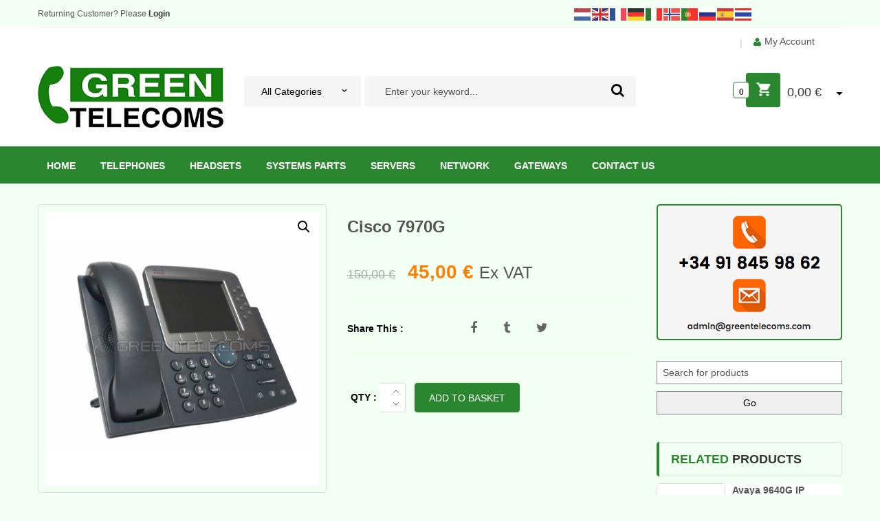

--- FILE ---
content_type: text/html; charset=UTF-8
request_url: https://greentelecoms.com/shop/cisco-7970g/
body_size: 22528
content:
<!DOCTYPE html>
<!--[if IE 10]>         <html class="no-js lt-ie10" lang="en-GB"> <![endif]-->
<!--[if IE 11]>         <html class="no-js ie11" lang="en-GB"> <![endif]-->
<!--[if gt IE 10]><!--> <html class="no-js" lang="en-GB"> <!--<![endif]-->
<head>
	<meta charset="UTF-8">
	<meta name="viewport" content="width=device-width, initial-scale=1.0">
	<meta name='robots' content='index, follow, max-image-preview:large, max-snippet:-1, max-video-preview:-1' />
	<style>img:is([sizes="auto" i], [sizes^="auto," i]) { contain-intrinsic-size: 3000px 1500px }</style>
	
	<!-- This site is optimized with the Yoast SEO plugin v25.2 - https://yoast.com/wordpress/plugins/seo/ -->
	<title>Cisco 7970G from Green Telecoms</title>
	<meta name="description" content="Cisco 7970G at the best price. Cisco 7970G New or refurbished. Cisco 7970G from Green Telecoms." />
	<link rel="canonical" href="https://greentelecoms.com/shop/cisco-7970g/" />
	<meta property="og:locale" content="en_GB" />
	<meta property="og:type" content="article" />
	<meta property="og:title" content="Cisco 7970G from Green Telecoms" />
	<meta property="og:description" content="Cisco 7970G at the best price. Cisco 7970G New or refurbished. Cisco 7970G from Green Telecoms." />
	<meta property="og:url" content="https://greentelecoms.com/shop/cisco-7970g/" />
	<meta property="og:site_name" content="Green Telecoms" />
	<meta property="article:modified_time" content="2023-10-03T08:50:28+00:00" />
	<meta property="og:image" content="https://greentelecoms.com/wp-content/uploads/2019/10/7970G-Web-1.jpg" />
	<meta property="og:image:width" content="600" />
	<meta property="og:image:height" content="600" />
	<meta property="og:image:type" content="image/jpeg" />
	<meta name="twitter:card" content="summary_large_image" />
	<script type="application/ld+json" class="yoast-schema-graph">{"@context":"https://schema.org","@graph":[{"@type":"WebPage","@id":"https://greentelecoms.com/shop/cisco-7970g/","url":"https://greentelecoms.com/shop/cisco-7970g/","name":"Cisco 7970G from Green Telecoms","isPartOf":{"@id":"https://greentelecoms.com/#website"},"primaryImageOfPage":{"@id":"https://greentelecoms.com/shop/cisco-7970g/#primaryimage"},"image":{"@id":"https://greentelecoms.com/shop/cisco-7970g/#primaryimage"},"thumbnailUrl":"https://greentelecoms.com/wp-content/uploads/2019/10/7970G-Web-1.jpg","datePublished":"2020-07-06T13:40:16+00:00","dateModified":"2023-10-03T08:50:28+00:00","description":"Cisco 7970G at the best price. Cisco 7970G New or refurbished. Cisco 7970G from Green Telecoms.","breadcrumb":{"@id":"https://greentelecoms.com/shop/cisco-7970g/#breadcrumb"},"inLanguage":"en-GB","potentialAction":[{"@type":"ReadAction","target":["https://greentelecoms.com/shop/cisco-7970g/"]}]},{"@type":"ImageObject","inLanguage":"en-GB","@id":"https://greentelecoms.com/shop/cisco-7970g/#primaryimage","url":"https://greentelecoms.com/wp-content/uploads/2019/10/7970G-Web-1.jpg","contentUrl":"https://greentelecoms.com/wp-content/uploads/2019/10/7970G-Web-1.jpg","width":600,"height":600,"caption":"Cisco 7970G Refurbished"},{"@type":"BreadcrumbList","@id":"https://greentelecoms.com/shop/cisco-7970g/#breadcrumb","itemListElement":[{"@type":"ListItem","position":1,"name":"Home","item":"https://greentelecoms.com/"},{"@type":"ListItem","position":2,"name":"Shop","item":"https://greentelecoms.com/shop/"},{"@type":"ListItem","position":3,"name":"Cisco 7970G"}]},{"@type":"WebSite","@id":"https://greentelecoms.com/#website","url":"https://greentelecoms.com/","name":"Green Telecoms","description":"Avaya, Poly, Epos, Siemens, Yealink,  Tenovis and Nortel telephone suppliers in Madrid","publisher":{"@id":"https://greentelecoms.com/#organization"},"potentialAction":[{"@type":"SearchAction","target":{"@type":"EntryPoint","urlTemplate":"https://greentelecoms.com/?s={search_term_string}"},"query-input":{"@type":"PropertyValueSpecification","valueRequired":true,"valueName":"search_term_string"}}],"inLanguage":"en-GB"},{"@type":"Organization","@id":"https://greentelecoms.com/#organization","name":"Green Telecoms","url":"https://greentelecoms.com/","logo":{"@type":"ImageObject","inLanguage":"en-GB","@id":"https://greentelecoms.com/#/schema/logo/image/","url":"https://greentelecoms.com/wp-content/uploads/revslider/home1-1/slide-world.png","contentUrl":"https://greentelecoms.com/wp-content/uploads/revslider/home1-1/slide-world.png","width":587,"height":500,"caption":"Green Telecoms"},"image":{"@id":"https://greentelecoms.com/#/schema/logo/image/"}}]}</script>
	<!-- / Yoast SEO plugin. -->


<link rel='dns-prefetch' href='//code.ionicframework.com' />
<link rel="alternate" type="application/rss+xml" title="Green Telecoms &raquo; Feed" href="https://greentelecoms.com/feed/" />
<script type="text/javascript">
/* <![CDATA[ */
window._wpemojiSettings = {"baseUrl":"https:\/\/s.w.org\/images\/core\/emoji\/16.0.1\/72x72\/","ext":".png","svgUrl":"https:\/\/s.w.org\/images\/core\/emoji\/16.0.1\/svg\/","svgExt":".svg","source":{"concatemoji":"https:\/\/greentelecoms.com\/wp-includes\/js\/wp-emoji-release.min.js?ver=6.8.3"}};
/*! This file is auto-generated */
!function(s,n){var o,i,e;function c(e){try{var t={supportTests:e,timestamp:(new Date).valueOf()};sessionStorage.setItem(o,JSON.stringify(t))}catch(e){}}function p(e,t,n){e.clearRect(0,0,e.canvas.width,e.canvas.height),e.fillText(t,0,0);var t=new Uint32Array(e.getImageData(0,0,e.canvas.width,e.canvas.height).data),a=(e.clearRect(0,0,e.canvas.width,e.canvas.height),e.fillText(n,0,0),new Uint32Array(e.getImageData(0,0,e.canvas.width,e.canvas.height).data));return t.every(function(e,t){return e===a[t]})}function u(e,t){e.clearRect(0,0,e.canvas.width,e.canvas.height),e.fillText(t,0,0);for(var n=e.getImageData(16,16,1,1),a=0;a<n.data.length;a++)if(0!==n.data[a])return!1;return!0}function f(e,t,n,a){switch(t){case"flag":return n(e,"\ud83c\udff3\ufe0f\u200d\u26a7\ufe0f","\ud83c\udff3\ufe0f\u200b\u26a7\ufe0f")?!1:!n(e,"\ud83c\udde8\ud83c\uddf6","\ud83c\udde8\u200b\ud83c\uddf6")&&!n(e,"\ud83c\udff4\udb40\udc67\udb40\udc62\udb40\udc65\udb40\udc6e\udb40\udc67\udb40\udc7f","\ud83c\udff4\u200b\udb40\udc67\u200b\udb40\udc62\u200b\udb40\udc65\u200b\udb40\udc6e\u200b\udb40\udc67\u200b\udb40\udc7f");case"emoji":return!a(e,"\ud83e\udedf")}return!1}function g(e,t,n,a){var r="undefined"!=typeof WorkerGlobalScope&&self instanceof WorkerGlobalScope?new OffscreenCanvas(300,150):s.createElement("canvas"),o=r.getContext("2d",{willReadFrequently:!0}),i=(o.textBaseline="top",o.font="600 32px Arial",{});return e.forEach(function(e){i[e]=t(o,e,n,a)}),i}function t(e){var t=s.createElement("script");t.src=e,t.defer=!0,s.head.appendChild(t)}"undefined"!=typeof Promise&&(o="wpEmojiSettingsSupports",i=["flag","emoji"],n.supports={everything:!0,everythingExceptFlag:!0},e=new Promise(function(e){s.addEventListener("DOMContentLoaded",e,{once:!0})}),new Promise(function(t){var n=function(){try{var e=JSON.parse(sessionStorage.getItem(o));if("object"==typeof e&&"number"==typeof e.timestamp&&(new Date).valueOf()<e.timestamp+604800&&"object"==typeof e.supportTests)return e.supportTests}catch(e){}return null}();if(!n){if("undefined"!=typeof Worker&&"undefined"!=typeof OffscreenCanvas&&"undefined"!=typeof URL&&URL.createObjectURL&&"undefined"!=typeof Blob)try{var e="postMessage("+g.toString()+"("+[JSON.stringify(i),f.toString(),p.toString(),u.toString()].join(",")+"));",a=new Blob([e],{type:"text/javascript"}),r=new Worker(URL.createObjectURL(a),{name:"wpTestEmojiSupports"});return void(r.onmessage=function(e){c(n=e.data),r.terminate(),t(n)})}catch(e){}c(n=g(i,f,p,u))}t(n)}).then(function(e){for(var t in e)n.supports[t]=e[t],n.supports.everything=n.supports.everything&&n.supports[t],"flag"!==t&&(n.supports.everythingExceptFlag=n.supports.everythingExceptFlag&&n.supports[t]);n.supports.everythingExceptFlag=n.supports.everythingExceptFlag&&!n.supports.flag,n.DOMReady=!1,n.readyCallback=function(){n.DOMReady=!0}}).then(function(){return e}).then(function(){var e;n.supports.everything||(n.readyCallback(),(e=n.source||{}).concatemoji?t(e.concatemoji):e.wpemoji&&e.twemoji&&(t(e.twemoji),t(e.wpemoji)))}))}((window,document),window._wpemojiSettings);
/* ]]> */
</script>
<style id='wp-emoji-styles-inline-css' type='text/css'>

	img.wp-smiley, img.emoji {
		display: inline !important;
		border: none !important;
		box-shadow: none !important;
		height: 1em !important;
		width: 1em !important;
		margin: 0 0.07em !important;
		vertical-align: -0.1em !important;
		background: none !important;
		padding: 0 !important;
	}
</style>
<link rel="stylesheet" href="https://greentelecoms.com/wp-content/plugins/js_composer/assets/lib/bower/font-awesome/css/font-awesome.min.css?ver=6.0.5">
<link rel="stylesheet" href="https://greentelecoms.com/wp-content/plugins/revslider/public/assets/css/rs6.css?ver=6.1.1">
<style id='rs-plugin-settings-inline-css' type='text/css'>
#rs-demo-id {}
</style>
<link rel="stylesheet" href="//code.ionicframework.com/ionicons/2.0.1/css/ionicons.min.css?ver=6.8.3">
<link rel="stylesheet" href="https://greentelecoms.com/wp-content/plugins/widget-contact-now/assets/css/widget-contacts.css?ver=6.8.3">
<link rel="stylesheet" href="https://greentelecoms.com/wp-content/plugins/woo-title-limit/public/css/woo-title-limit-public.css?ver=2.0.3">
<link rel="stylesheet" href="https://greentelecoms.com/wp-content/plugins/woocommerce/assets/css/photoswipe/photoswipe.min.css?ver=9.8.6">
<link rel="stylesheet" href="https://greentelecoms.com/wp-content/plugins/woocommerce/assets/css/photoswipe/default-skin/default-skin.min.css?ver=9.8.6">
<link rel="stylesheet" href="https://greentelecoms.com/wp-content/plugins/woocommerce/assets/css/woocommerce-layout.css?ver=9.8.6">
<link rel="stylesheet" href="https://greentelecoms.com/wp-content/plugins/woocommerce/assets/css/woocommerce-smallscreen.css?ver=9.8.6">
<link rel="stylesheet" href="https://greentelecoms.com/wp-content/plugins/woocommerce/assets/css/woocommerce.css?ver=9.8.6">
<style id='woocommerce-inline-inline-css' type='text/css'>
.woocommerce form .form-row .required { visibility: visible; }
</style>
<link rel="stylesheet" href="https://greentelecoms.com/wp-content/plugins/wt-woocommerce-related-products/public/css/custom-related-products-public.css?ver=1.7.2">
<link rel="stylesheet" href="https://greentelecoms.com/wp-content/plugins/wt-woocommerce-related-products/public/css/owl.carousel.min.css?ver=1.7.2">
<link rel="stylesheet" href="https://greentelecoms.com/wp-content/plugins/wt-woocommerce-related-products/public/css/owl.theme.default.min.css?ver=1.7.2">
<link rel="stylesheet" href="https://greentelecoms.com/wp-content/plugins/woocommerce/assets/css/brands.css?ver=9.8.6">
<link rel="stylesheet" href="https://greentelecoms.com/wp-content/themes/himarket/style.css?ver=6.8.3">
<link rel="stylesheet" href="https://greentelecoms.com/wp-content/themes/sw_himarket-child-theme/style.css?ver=6.8.3">
<!--[if lt IE 9]>
<link rel="stylesheet" href="https://greentelecoms.com/wp-content/plugins/js_composer/assets/css/vc_lte_ie9.min.css?ver=6.0.5">
<![endif]-->
<link rel="stylesheet" href="https://greentelecoms.com/wp-content/plugins/sw_core/css/jquery.fancybox.css">
<link rel="stylesheet" href="https://greentelecoms.com/wp-content/plugins/sw_core/css/shortcodes.css">
<link rel="stylesheet" href="https://greentelecoms.com/wp-content/themes/himarket/css/bootstrap.min.css">
<link rel="stylesheet" href="https://greentelecoms.com/wp-content/themes/himarket/css/app-green.css">
<link rel="stylesheet" href="https://greentelecoms.com/wp-content/themes/himarket/css/animate.css">
<link rel="stylesheet" href="https://greentelecoms.com/wp-content/themes/himarket/css/app-responsive.css">
<link rel="stylesheet" href="https://greentelecoms.com/wp-content/themes/sw_himarket-child-theme/style.css">
<script type="text/template" id="tmpl-variation-template">
	<div class="woocommerce-variation-description">{{{ data.variation.variation_description }}}</div>
	<div class="woocommerce-variation-price">{{{ data.variation.price_html }}}</div>
	<div class="woocommerce-variation-availability">{{{ data.variation.availability_html }}}</div>
</script>
<script type="text/template" id="tmpl-unavailable-variation-template">
	<p role="alert">Sorry, this product is unavailable. Please choose a different combination.</p>
</script>
<script type="text/javascript" src="https://greentelecoms.com/wp-includes/js/jquery/jquery.min.js?ver=3.7.1" id="jquery-core-js"></script>
<script type="text/javascript" src="https://greentelecoms.com/wp-includes/js/jquery/jquery-migrate.min.js?ver=3.4.1" id="jquery-migrate-js"></script>
<script type="text/javascript" src="https://greentelecoms.com/wp-content/plugins/revslider/public/assets/js/revolution.tools.min.js?ver=6.0" id="tp-tools-js"></script>
<script type="text/javascript" src="https://greentelecoms.com/wp-content/plugins/revslider/public/assets/js/rs6.min.js?ver=6.1.1" id="revmin-js"></script>
<script type="text/javascript" src="https://greentelecoms.com/wp-content/plugins/woo-title-limit/public/js/woo-title-limit-public.js?ver=2.0.3" id="woo-title-limit-js"></script>
<script type="text/javascript" src="https://greentelecoms.com/wp-content/plugins/woocommerce/assets/js/jquery-blockui/jquery.blockUI.min.js?ver=2.7.0-wc.9.8.6" id="jquery-blockui-js" data-wp-strategy="defer"></script>
<script type="text/javascript" id="wc-add-to-cart-js-extra">
/* <![CDATA[ */
var wc_add_to_cart_params = {"ajax_url":"\/wp-admin\/admin-ajax.php","wc_ajax_url":"\/?wc-ajax=%%endpoint%%","i18n_view_cart":"View basket","cart_url":"https:\/\/greentelecoms.com\/cart\/","is_cart":"","cart_redirect_after_add":"yes"};
/* ]]> */
</script>
<script type="text/javascript" src="https://greentelecoms.com/wp-content/plugins/woocommerce/assets/js/frontend/add-to-cart.min.js?ver=9.8.6" id="wc-add-to-cart-js" data-wp-strategy="defer"></script>
<script type="text/javascript" src="https://greentelecoms.com/wp-content/plugins/woocommerce/assets/js/zoom/jquery.zoom.min.js?ver=1.7.21-wc.9.8.6" id="zoom-js" defer="defer" data-wp-strategy="defer"></script>
<script type="text/javascript" src="https://greentelecoms.com/wp-content/plugins/woocommerce/assets/js/photoswipe/photoswipe.min.js?ver=4.1.1-wc.9.8.6" id="photoswipe-js" defer="defer" data-wp-strategy="defer"></script>
<script type="text/javascript" src="https://greentelecoms.com/wp-content/plugins/woocommerce/assets/js/photoswipe/photoswipe-ui-default.min.js?ver=4.1.1-wc.9.8.6" id="photoswipe-ui-default-js" defer="defer" data-wp-strategy="defer"></script>
<script type="text/javascript" src="https://greentelecoms.com/wp-content/plugins/woocommerce/assets/js/js-cookie/js.cookie.min.js?ver=2.1.4-wc.9.8.6" id="js-cookie-js" defer="defer" data-wp-strategy="defer"></script>
<script type="text/javascript" id="woocommerce-js-extra">
/* <![CDATA[ */
var woocommerce_params = {"ajax_url":"\/wp-admin\/admin-ajax.php","wc_ajax_url":"\/?wc-ajax=%%endpoint%%","i18n_password_show":"Show password","i18n_password_hide":"Hide password"};
/* ]]> */
</script>
<script type="text/javascript" src="https://greentelecoms.com/wp-content/plugins/woocommerce/assets/js/frontend/woocommerce.min.js?ver=9.8.6" id="woocommerce-js" defer="defer" data-wp-strategy="defer"></script>
<script type="text/javascript" src="https://greentelecoms.com/wp-content/plugins/wt-woocommerce-related-products/public/js/custom-related-products-public.js?ver=1.7.2" id="wt-woocommerce-related-products-js"></script>
<script type="text/javascript" src="https://greentelecoms.com/wp-content/plugins/wt-woocommerce-related-products/public/js/wt_owl_carousel.js?ver=1.7.2" id="wt-owl-js-js"></script>
<script type="text/javascript" src="https://greentelecoms.com/wp-content/plugins/js_composer/assets/js/vendors/woocommerce-add-to-cart.js?ver=6.0.5" id="vc_woocommerce-add-to-cart-js-js"></script>
<script type="text/javascript" src="https://greentelecoms.com/wp-content/themes/himarket/js/modernizr-2.6.2.min.js" id="modernizr-js"></script>
<link rel="https://api.w.org/" href="https://greentelecoms.com/wp-json/" /><link rel="alternate" title="JSON" type="application/json" href="https://greentelecoms.com/wp-json/wp/v2/product/103909" /><link rel="EditURI" type="application/rsd+xml" title="RSD" href="https://greentelecoms.com/xmlrpc.php?rsd" />
<meta name="generator" content="WordPress 6.8.3" />
<meta name="generator" content="WooCommerce 9.8.6" />
<link rel='shortlink' href='https://greentelecoms.com/?p=103909' />
<link rel="alternate" title="oEmbed (JSON)" type="application/json+oembed" href="https://greentelecoms.com/wp-json/oembed/1.0/embed?url=https%3A%2F%2Fgreentelecoms.com%2Fshop%2Fcisco-7970g%2F" />
<link rel="alternate" title="oEmbed (XML)" type="text/xml+oembed" href="https://greentelecoms.com/wp-json/oembed/1.0/embed?url=https%3A%2F%2Fgreentelecoms.com%2Fshop%2Fcisco-7970g%2F&#038;format=xml" />
		<script type="text/javascript">
			var _statcounter = _statcounter || [];
			_statcounter.push({"tags": {"author": "Shop Admin"}});
		</script>
			<noscript><style>.woocommerce-product-gallery{ opacity: 1 !important; }</style></noscript>
	<meta name="generator" content="Powered by WPBakery Page Builder - drag and drop page builder for WordPress."/>
<style type="text/css" id="custom-background-css">
body.custom-background { background-color: #f2fff3; }
</style>
	<meta name="generator" content="Powered by Slider Revolution 6.1.1 - responsive, Mobile-Friendly Slider Plugin for WordPress with comfortable drag and drop interface." />
<link rel="icon" href="https://greentelecoms.com/wp-content/uploads/2020/04/main-favicon-100x100.png" sizes="32x32" />
<link rel="icon" href="https://greentelecoms.com/wp-content/uploads/2020/04/main-favicon.png" sizes="192x192" />
<link rel="apple-touch-icon" href="https://greentelecoms.com/wp-content/uploads/2020/04/main-favicon.png" />
<meta name="msapplication-TileImage" content="https://greentelecoms.com/wp-content/uploads/2020/04/main-favicon.png" />
<script type="text/javascript">function setREVStartSize(a){try{var b,c=document.getElementById(a.c).parentNode.offsetWidth;if(c=0===c||isNaN(c)?window.innerWidth:c,a.tabw=void 0===a.tabw?0:parseInt(a.tabw),a.thumbw=void 0===a.thumbw?0:parseInt(a.thumbw),a.tabh=void 0===a.tabh?0:parseInt(a.tabh),a.thumbh=void 0===a.thumbh?0:parseInt(a.thumbh),a.tabhide=void 0===a.tabhide?0:parseInt(a.tabhide),a.thumbhide=void 0===a.thumbhide?0:parseInt(a.thumbhide),a.mh=void 0===a.mh||""==a.mh?0:a.mh,"fullscreen"===a.layout||"fullscreen"===a.l)b=Math.max(a.mh,window.innerHeight);else{for(var d in a.gw=Array.isArray(a.gw)?a.gw:[a.gw],a.rl)(void 0===a.gw[d]||0===a.gw[d])&&(a.gw[d]=a.gw[d-1]);for(var d in a.gh=void 0===a.el||""===a.el||Array.isArray(a.el)&&0==a.el.length?a.gh:a.el,a.gh=Array.isArray(a.gh)?a.gh:[a.gh],a.rl)(void 0===a.gh[d]||0===a.gh[d])&&(a.gh[d]=a.gh[d-1]);var e,f=Array(a.rl.length),g=0;for(var d in a.tabw=a.tabhide>=c?0:a.tabw,a.thumbw=a.thumbhide>=c?0:a.thumbw,a.tabh=a.tabhide>=c?0:a.tabh,a.thumbh=a.thumbhide>=c?0:a.thumbh,a.rl)f[d]=a.rl[d]<window.innerWidth?0:a.rl[d];for(var d in e=f[0],f)e>f[d]&&0<f[d]&&(e=f[d],g=d);var h=c>a.gw[g]+a.tabw+a.thumbw?1:(c-(a.tabw+a.thumbw))/a.gw[g];b=a.gh[g]*h+(a.tabh+a.thumbh)}void 0===window.rs_init_css&&(window.rs_init_css=document.head.appendChild(document.createElement("style"))),document.getElementById(a.c).height=b,window.rs_init_css.innerHTML+="#"+a.c+"_wrapper { height: "+b+"px }"}catch(a){console.log("Failure at Presize of Slider:"+a)}};</script>
		<style type="text/css" id="wp-custom-css">
			.himarket_breadcrumbs {
	display: none;
}

body {
    color: #000;
    font-size: 14px;
}

.payment-method {
	display: none;
}
.page-template-page-home .block-text-index2 .item-block {
    width: 280px;
    height: 144px;
	  color: #2F8B32;
    display: inline-block;
    float: left;
    margin-right: 15px;
    border-radius: 5px;
	  font-weight: bold;
    border: 2px solid;
	  border-color: #2A872E;
    background: #F5F5F5;
	  background-image: url("wp-content/uploads/2020/04/block-bg.png");
}

.fa-google-plus, .fa-pinterest-p {
	display: none;
}

.woocommerce div.product .product_title {
    line-height: 30px;
}

.logo img {
    margin: 0;
    width: 270px;
	  height: 90px;
}

.page-template-page-home .block-text-index2 .item-block .item-content h4 a {
    font-size: 16px;
    font-weight: bold;
    color: #000;
}
#rev_slider_1_1_wrapper .hephaistos.tparrows {
    cursor: pointer;
    display: none;
}

.sidebox-wdc, .sidebox2-wdc {
    border-radius: 5px;
	  color: #2F8B32;
	  font-weight: bold;
    border: 2px solid;
	  border-color: #2A872E;
    background: #F5F5F5;
	  text-align: center;
	  padding: 10px 0 10px;
	  margin-bottom: 20px;
	  height: 198px;
}

.sidebox3-wdc {
    border-radius: 5px;
	  color: #2F8B32;
	  font-weight: bold;
    border: 2px solid;
	  border-color: #2A872E;
    background: #F5F5F5;
	  text-align: center;
	  padding: 7px 0 10px;
	  margin-top: 29px;
	  height: 144px;
}

.woocommerce div.product p.price, .woocommerce div.product span.price {
    font-size: 28px;
	margin-top: 15px;
}

.item-price span > .amount, .item-price ins, .item-price > .amount {
    color: #f75316;
    text-decoration: none;
    font-weight: 600;
    margin: 0 10px;
}



.nav-pills > li.dropdown .dropdown-menu li > a {
    font-weight: 600;
}

.col-lg-8 {
    width: 100%;
}

.col-lg-4 {
    width: 33.33333333333333%;
}

.header-style4 .yt-main-menu .header-under-2-wrapper .sl-header-phone {
	display: none;
}
.footer .copyright .copyright-text .copyright-footer {
    margin-top: 18px;
	  margin-bottom: 12px;
}

aside.sidebar .widget {
    margin-top: 30px;
	  margin-bottom: 5px;
}

.item-wrap  {
    display: inline-block;
    width: 98%;
	  height: 360px;
	  border: 2px solid;
	  border-color: #D3D3D3;
	  border-radius: 5px;
	  margin-top: 1px;
	  margin-bottom: 1px;
}

.product_detail {
	margin-top: 30px;
}

.item-detail {
	background-color: #fff;
	height: 350px;
}

.slick-list {
	background-color: #fff;
}

.a.ajax_add_to_cart, a.add_to_cart_button {
	display: none;
}
.content-list-category  {
    max-width: 900px;
}
aside.sidebar .widget {
    border: 0px solid #ddd;
}
.single-product > .tabs .tabbable .tab-content .tab-pane {
    border: 1px solid #888;
    padding: 40px 35px 25px;
	  background-color: #fff;
}
.single-product > .tabs {
    padding: 5px 0;
    margin-top: 0px;
    border-top: 0px solid #000;
}

.yt-header-top .top-links-action ul li {
    font-size: 14px;
}

aside.sidebar .widget {
    background-color: #F2FFF3;
}

.wp_left_contact p {
    padding-bottom: 18px;
    border-bottom: none;
    margin-bottom: 0;
}

.wp_left_contact {
    color: #888;
    line-height: 22px;
}

body input {
    border: 1px solid #888;
    border-radius: 0px;
    padding: 5px 8px;
	width: 100%;
}
.wpcf7 textarea {
    padding: 10px 10px;
    height: 40px;
    border: 1px solid #888;
    min-height: 130px;
	  width: 100%;
}
.wpcf7 .wpcf7-submit {
    font-size: 14px;
    border-radius: 0px;
	  width: 30%;
}

.item-detail {
    background-color: #fff;
    height: 100px;
}


@media only screen and (max-width: 768px) 
{
.item-content .reviews-content {
    display: none;;
}
	.item-wrap .item-detail .products-thumb {
    margin: 10px 10px 15px;
}
	.item-wrap  {
	  margin-bottom: 10px;
		width: 100%;
}
	.sw-woo-tab-cat .resp-slider-container .slick-slide {
    background-color: #F2FFF3;
		width: 100%;
}
	.item-detail {
	  height: 100%;
}
	.logonavbar {
    display: none;;
}
	.col-lg-4 {
    width: 99.33333333333333%;
}
}		</style>
		<noscript><style> .wpb_animate_when_almost_visible { opacity: 1; }</style></noscript><!-- Global site tag (gtag.js) - Google Analytics -->
<script async src="https://www.googletagmanager.com/gtag/js?id=UA-172741513-1"></script>
<script>
  window.dataLayer = window.dataLayer || [];
  function gtag(){dataLayer.push(arguments);}
  gtag('js', new Date());

  gtag('config', 'UA-172741513-1');
</script>

</head>
<body class="wp-singular product-template-default single single-product postid-103909 custom-background wp-theme-himarket wp-child-theme-sw_himarket-child-theme theme-himarket woocommerce woocommerce-page woocommerce-no-js cisco-7970g wpb-js-composer js-comp-ver-6.0.5 vc_responsive">
	<div class="body-wrapper theme-clearfix" id="body_wrapper">
			<div id="header" class="header-style4"><div class="yt-header-top">
	<div class="container">
		<div class="row">
		    <div class="col-lg-3 col-md-4 col-sm-4 col-xs-6 sl-header-login">
		    	<div class="top-login pull-right">
		<ul>
		<li>
		    	Returning Customer? Please <a href="javascript:void(0);" data-toggle="modal" data-target="#login_form_1"><span>Login</span></a> <span></a> <div class="modal fade" id="login_form_1" tabindex="-1" role="dialog" aria-hidden="true">
	<div class="modal-dialog block-popup-login">
		<a href="javascript:void(0)" title="Close" class="close close-login" data-dismiss="modal">Close</a>
		<div class="tt_popup_login"><strong>Sign in Or Register</strong></div>
		
<div class="woocommerce-notices-wrapper"></div><form action="https://greentelecoms.com/my-account/" method="post" class="login">
	<div class="block-content">
		<div class="col-reg registered-account">
			<div class="email-input">
				<input type="text" class="form-control input-text username" name="username" id="username" placeholder="Username" />
			</div>
			<div class="pass-input">
				<input class="form-control input-text password" type="password" placeholder="Password" name="password" id="password" />
			</div>
			<div class="ft-link-p">
				<a href="https://greentelecoms.com/my-account/lost-password/" title="Forgot your password">Forgot your password?</a>
			</div>
			<div class="actions">
				<div class="submit-login">
					<input type="hidden" id="woocommerce-login-nonce" name="woocommerce-login-nonce" value="03f210b538" /><input type="hidden" name="_wp_http_referer" value="/shop/cisco-7970g/" />					<input type="submit" class="button btn-submit-login" name="login" value="Login" />
				</div>	
			</div>
			
		</div>
		<div class="col-reg login-customer">
			<h2>NEW HERE?</h2>
			<p class="note-reg">Registration is free and easy!</p>
			<ul class="list-log">
				<li>Faster checkout</li>
				<li>Save multiple shipping addresses</li>
				<li>View and track orders and more</li>
			</ul>
			<a href="https://greentelecoms.com/my-account/" title="Register" class="btn-reg-popup">Create an account</a>
		</div>
		<div class="clearfix"></div>
	</div>
</form>
<div class="clear"></div>
	
	</div>
</div>
		</li>
	</ul>
	</div>
		    </div>
		    <div class="header-right col-lg-9 col-md-8 col-sm-8 col-xs-6">
		        <div class="border-header">
				<!-- LANGUAGE_CURENCY -->
					<div class="top-links-action">
														<div id="gtranslate-2" class="widget-1 widget-first widget gtranslate-2 widget_gtranslate"><div class="widget-inner"><div class="gtranslate_wrapper" id="gt-wrapper-49069740"></div></div></div>												
						<div class="my-account pull-right">
						    <ul>
						        <li>
						            <a href="https://greentelecoms.com/my-account/">My Account</a>
						        	<ul>
												<li><a href="https://greentelecoms.com/my-account/" title="My Account">My Account</a></li>
																								<li><a href="https://greentelecoms.com/cart/" title="Cart">My Cart</a></li>
												<li><a href="https://greentelecoms.com/checkout/" title="Check Out">Checkout</a></li>
							        </ul>
						        </li>
						        
						    </ul>
						</div>
					</div>
			    </div>
			</div>
		</div>
	</div>
</div>
<div class="yt-header-middle">
	<div class="container">
		<div class="row">
			<div class="col-lg-3 col-md-3 col-sm-12 col-xs-12 logo-wrapper">
			    <div class="logo">
				<a  href="https://greentelecoms.com/">
											<img src="https://greentelecoms.com/sitefiles/wp-content/uploads/2020/04/main-logo2020a.png" alt="Green Telecoms"  width="201" height="62"/>
									</a>
				</div>
			</div>
			
			<div class="col-lg-6 col-md-7 col-sm-10 col-xs-9 yt-searchbox">
				<div class="search-pro">
					<a class="phone-icon-search  fa fa-search" href="#" title="Search"></a>
					<div id="sm_serachbox_pro" class="sm-serachbox-pro">
						
						<div class="sm-searbox-content">
								 <div class="top-form top-search">
	<div class="topsearch-entry">
			<form method="get" id="searchform_special" action="https://greentelecoms.com/">
			<div>
							<div class="cat-wrapper">
					<label class="label-search">
						<select name="search_category" class="s1_option">
							<option value="">All Categories</option>
							<option value="telephones" >Telephones</option><option value="analog-telephones" >Analog Telephones</option><option value="ip-telephones" >IP Telephones</option><option value="dect-telephones" >DECT Telephones</option><option value="networking" >Network</option><option value="digital-telephones" >Digital Telephones</option><option value="gateways" >Gateways</option><option value="system-cards" >Avaya System Cards</option><option value="epos-sennheiser-headsets" >EPOS / Sennheiser Headset</option><option value="tenovis" >Tenovis Integral</option><option value="integral-i5" >Integral I5</option><option value="servers" >Servers</option><option value="pbx" >PBX</option><option value="tenovis-phones" >Tenovis Phones</option><option value="dect" >Antennas DECT</option><option value="wireless-access-points" >Wireless Access Point</option><option value="nortel" >Nortel System Cards</option><option value="switch" >Switch</option><option value="video-conferencing" >Video Conferencing</option><option value="power-supply" >Power Supply</option><option value="poe" >Power over Ethernet PoE</option><option value="gbic" >Gbic</option><option value="conference-telephones" >Conference Telephones</option><option value="avaya-ip400" >Avaya IP 400</option><option value="avaya-ipoffice-500" >Avaya IP 500</option><option value="hard-drives" >Hard Drives</option><option value="tape-drive" >Tape Drive</option><option value="network-cards" >Network Cards</option><option value="integral-55" >Integral 55</option><option value="integral-33" >Integral 33</option><option value="connectors-patch-cables" >Connectors and Patch</option><option value="connector-cables" >Connector Cables</option><option value="integral" >Integral</option><option value="server-accessories" >Server Accessories</option><option value="hotel-phones" >Hotel Phones</option><option value="special-applications-phones" >Special Application Phones</option><option value="best-selling" >Best Selling</option><option value="plantonics-poly" >Poly Headset</option><option value="jabra" >Jabra Headset</option><option value="microsoft-teams" >Microsoft TEAMS</option><option value="avaya-ip-phone" >Avaya IP Phone</option><option value="poly-polycom-ip-phones" >Poly IP Phones</option><option value="cisco-ip-phone" >Cisco IP Phone</option><option value="yealink-sip-phone" >Yealink IP Phone</option><option value="grandstream-sip" >Grandstream IP Phones</option><option value="altavoces" >Speakers</option>						</select>
					</label>
				</div>
								<input type="text" value="" name="s" id="s" placeholder="Enter your keyword..." />
				<button type="submit" title="Search" class="fa fa-search button-search-pro form-button"></button>
				<input type="hidden" name="search_posttype" value="product" />
			</div>
		</form>
			</div>
</div>
				
						</div>
				    </div>	
			    </div>

		    </div>
		<div class="yt_cart col-lg-3 col-md-2 col-sm-2 col-xs-3 ">
			<!-- MiniCart -->
						<div class="mini-cart-header">
			<div class="top-form top-form-minicart himarket-minicart pull-right">
    <a class="cart-contents" href="https://greentelecoms.com/cart/" title="View your shopping cart"><span class="total-cart"><span class="woocommerce-Price-amount amount"><bdi>0,00&nbsp;<span class="woocommerce-Price-currencySymbol">&euro;</span></bdi></span></span></a>
	<div class="top-minicart-icon pull-right">
	    <span class="minicart-number">0</span>	</div>
	<div class="wrapp-minicart">
		<div class="minicart-padding">
			<ul class="minicart-content">
							</ul>
			<div class="cart-checkout">
			    <div class="price-total">
				   <span class="label-price-total">Subtotal:</span>
				   <span class="price-total-w"><span class="price"><span class="woocommerce-Price-amount amount"><bdi>0,00&nbsp;<span class="woocommerce-Price-currencySymbol">&euro;</span></bdi></span></span></span>			
				</div>
				<div class="cart-links clearfix">
					<div class="cart-link"><a href="https://greentelecoms.com/cart/" title="Cart">View Cart</a></div>
					<div class="checkout-link"><a href="https://greentelecoms.com/checkout/" title="Check Out">Check Out</a></div>
				</div>
			</div>
		</div>
	</div>
</div>			</div>
					</div>
		
	</div>

</div>
    <div class="yt-main-menu">
		<div class="header-under-2-wrapper">
			
			<div class="yt-searchbox-vermenu">
			    <div class="container">
				<div class="row">
			
				
					<div class="yt-header-under col-lg-8 col-md-7 col-sm-6 col-xs-3 no-padding-l">
					    							<nav id="primary-menu" class="primary-menu">
								<div class="yt-menu">
									<div class="navbar-inner navbar-inverse">
																				<div class="resmenu-container"><button class="navbar-toggle" type="button" data-toggle="collapse" data-target="#ResMenuprimary_menu">
					<span class="sr-only">Categories</span>
					<span class="icon-bar"></span>
					<span class="icon-bar"></span>
					<span class="icon-bar"></span>
				</button><div id="ResMenuprimary_menu" class="collapse menu-responsive-wrapper"><ul id="menu-left-menu" class="himarket_resmenu"><li class="menu-home"><a class="item-link" href="https://greentelecoms.com/">Home</a></li>
<li class="res-dropdown menu-telephones"><a class="item-link dropdown-toggle" href="#">Telephones</a><span class="show-dropdown"></span>
<ul class="dropdown-resmenu">
	<li class="current-product-ancestor active current-product-parent res-dropdown menu-ip-telephones"><a class="item-link dropdown-toggle" href="https://greentelecoms.com/product-category/ip-telephones/">IP Telephones</a><span class="show-dropdown"></span>
<ul class="dropdown-resmenu">
		<li class="menu-avaya-ip-phone"><a href="https://greentelecoms.com/product-category/avaya-ip-phone/">Avaya IP Phone</a></li>
		<li class="menu-poly-ip-phones"><a href="https://greentelecoms.com/product-category/poly-polycom-ip-phones/">Poly IP Phones</a></li>
		<li class="current-product-ancestor active current-product-parent menu-cisco-ip-phone"><a href="https://greentelecoms.com/product-category/cisco-ip-phone/">Cisco IP Phone</a></li>
		<li class="menu-yealink-ip-phone"><a href="https://greentelecoms.com/product-category/yealink-sip-phone/">Yealink IP Phone</a></li>
		<li class="menu-grandstream-ip-phones"><a href="https://greentelecoms.com/product-category/grandstream-sip/">Grandstream IP Phones</a></li>
	</ul>
</li>
	<li class="menu-video-conferencing"><a href="https://greentelecoms.com/product-category/video-conferencing/">Video Conferencing</a></li>
	<li class="menu-conference-telephones"><a href="https://greentelecoms.com/product-category/conference-telephones/">Conference Telephones</a></li>
	<li class="menu-digital-telephones"><a href="https://greentelecoms.com/product-category/digital-telephones/">Digital Telephones</a></li>
	<li class="menu-analog-telephones"><a href="https://greentelecoms.com/product-category/analog-telephones/">Analog Telephones</a></li>
	<li class="menu-hotel-phones"><a href="https://greentelecoms.com/product-category/hotel-phones/">Hotel Phones</a></li>
	<li class="menu-tenovis-phones"><a href="https://greentelecoms.com/product-category/tenovis-phones/">Tenovis Phones</a></li>
	<li class="menu-dect-telephones"><a href="https://greentelecoms.com/product-category/dect-telephones/">DECT Telephones</a></li>
	<li class="menu-special-application-phones"><a href="https://greentelecoms.com/product-category/special-applications-phones/">Special Application Phones</a></li>
	<li class="menu-poe"><a href="https://greentelecoms.com/product-category/poe/">PoE</a></li>
</ul>
</li>
<li class="res-dropdown menu-headsets"><a class="item-link dropdown-toggle" href="#">Headsets</a><span class="show-dropdown"></span>
<ul class="dropdown-resmenu">
	<li class="menu-speakers"><a href="https://greentelecoms.com/product-category/altavoces/">Speakers</a></li>
	<li class="menu-poly-headset"><a href="https://greentelecoms.com/product-category/plantonics-poly/">Poly Headset</a></li>
	<li class="menu-epos-sennheiser-headset"><a href="https://greentelecoms.com/product-category/epos-sennheiser-headsets/">EPOS / Sennheiser Headset</a></li>
	<li class="menu-jabra-headset"><a href="https://greentelecoms.com/product-category/jabra/">Jabra Headset</a></li>
	<li class="menu-connector-cables"><a href="https://greentelecoms.com/product-category/connector-cables/">Connector Cables</a></li>
</ul>
</li>
<li class="res-dropdown menu-systems-parts"><a class="item-link dropdown-toggle" href="#">Systems Parts</a><span class="show-dropdown"></span>
<ul class="dropdown-resmenu">
	<li class="menu-avaya-system-cards"><a href="https://greentelecoms.com/product-category/system-cards/">Avaya System Cards</a></li>
	<li class="menu-antennas-dect"><a href="https://greentelecoms.com/product-category/dect/">Antennas DECT</a></li>
	<li class="menu-nortel-system-cards"><a href="https://greentelecoms.com/product-category/nortel/">Nortel System Cards</a></li>
	<li class="res-dropdown menu-power"><a class="item-link dropdown-toggle" href="#">Power</a><span class="show-dropdown"></span>
<ul class="dropdown-resmenu">
		<li class="menu-gateways"><a href="https://greentelecoms.com/product-category/gateways/">Gateways</a></li>
		<li class="menu-servers"><a href="https://greentelecoms.com/product-category/servers/">Servers</a></li>
	</ul>
</li>
</ul>
</li>
<li class="res-dropdown menu-servers"><a class="item-link dropdown-toggle" href="#">Servers</a><span class="show-dropdown"></span>
<ul class="dropdown-resmenu">
	<li class="menu-server-accessories"><a href="https://greentelecoms.com/product-category/server-accessories/">Server Accessories</a></li>
	<li class="menu-network-cards"><a href="https://greentelecoms.com/product-category/network-cards/">Network Cards</a></li>
	<li class="menu-servers"><a href="https://greentelecoms.com/product-category/servers/">Servers</a></li>
	<li class="menu-hard-drives"><a href="https://greentelecoms.com/product-category/hard-drives/">Hard Drives</a></li>
	<li class="menu-tape-drive"><a href="https://greentelecoms.com/product-category/tape-drive/">Tape Drive</a></li>
</ul>
</li>
<li class="res-dropdown menu-network"><a class="item-link dropdown-toggle" href="#">Network</a><span class="show-dropdown"></span>
<ul class="dropdown-resmenu">
	<li class="menu-gbic"><a href="https://greentelecoms.com/product-category/gbic/">Gbic</a></li>
	<li class="menu-wireless-access-point"><a href="https://greentelecoms.com/product-category/wireless-access-points/">Wireless Access Point</a></li>
	<li class="menu-connectors-and-patch"><a href="https://greentelecoms.com/product-category/connectors-patch-cables/">Connectors and Patch</a></li>
	<li class="menu-switch"><a href="https://greentelecoms.com/product-category/switch/">Switch</a></li>
</ul>
</li>
<li class="res-dropdown menu-gateways"><a class="item-link dropdown-toggle" href="#">Gateways</a><span class="show-dropdown"></span>
<ul class="dropdown-resmenu">
	<li class="res-dropdown menu-ip-office"><a class="item-link dropdown-toggle">IP Office</a><span class="show-dropdown"></span>
<ul class="dropdown-resmenu">
		<li class="menu-avaya-ip-500"><a href="https://greentelecoms.com/product-category/avaya-ipoffice-500/">Avaya IP 500</a></li>
		<li class="menu-avaya-ip-400"><a href="https://greentelecoms.com/product-category/avaya-ip400/">Avaya IP 400</a></li>
	</ul>
</li>
	<li class="menu-gateways"><a href="https://greentelecoms.com/product-category/gateways/">Gateways</a></li>
	<li class="menu-pbx"><a href="https://greentelecoms.com/product-category/pbx/">PBX</a></li>
	<li class="res-dropdown menu-tenovis-integral"><a class="item-link dropdown-toggle" href="https://greentelecoms.com/product-category/tenovis/">Tenovis Integral</a><span class="show-dropdown"></span>
<ul class="dropdown-resmenu">
		<li class="menu-integral-55"><a href="https://greentelecoms.com/product-category/integral-55/">Integral 55</a></li>
		<li class="menu-integral-33"><a href="https://greentelecoms.com/product-category/integral-33/">Integral 33</a></li>
		<li class="menu-integral-i5"><a href="https://greentelecoms.com/product-category/integral-i5/">Integral I5</a></li>
		<li class="menu-integral-i1"><a href="https://greentelecoms.com/product-category/integral/">Integral I1</a></li>
	</ul>
</li>
</ul>
</li>
<li class="menu-contact-us"><a class="item-link" href="https://greentelecoms.com/contact-us/">Contact Us</a></li>
</ul></div></div><ul id="menu-left-menu-1" class="nav nav-pills nav-css himarket-menures"><li class="menu-home"><a class="item-link" href="https://greentelecoms.com/"><span class="menu-title">Home</span></a></li>
<li class="dropdown menu_dropdown menu-telephones"><a class="item-link dropdown-toggle" href="#"><span class="menu-title">Telephones</span></a>
<ul class="dropdown-menu">
	<li class="current-product-ancestor active current-product-parent dropdown-submenu menu-ip-telephones"><a href="https://greentelecoms.com/product-category/ip-telephones/"><span class="menu-title">IP Telephones</span></a>
<ul class="dropdown-menu">
		<li class="menu-avaya-ip-phone"><a href="https://greentelecoms.com/product-category/avaya-ip-phone/"><span class="menu-title">Avaya IP Phone</span></a></li>
		<li class="menu-poly-ip-phones"><a href="https://greentelecoms.com/product-category/poly-polycom-ip-phones/"><span class="menu-title">Poly IP Phones</span></a></li>
		<li class="current-product-ancestor active current-product-parent menu-cisco-ip-phone"><a href="https://greentelecoms.com/product-category/cisco-ip-phone/"><span class="menu-title">Cisco IP Phone</span></a></li>
		<li class="menu-yealink-ip-phone"><a href="https://greentelecoms.com/product-category/yealink-sip-phone/"><span class="menu-title">Yealink IP Phone</span></a></li>
		<li class="menu-grandstream-ip-phones"><a href="https://greentelecoms.com/product-category/grandstream-sip/"><span class="menu-title">Grandstream IP Phones</span></a></li>
	</ul>
</li>
	<li class="menu-video-conferencing"><a href="https://greentelecoms.com/product-category/video-conferencing/"><span class="menu-title">Video Conferencing</span></a></li>
	<li class="menu-conference-telephones"><a href="https://greentelecoms.com/product-category/conference-telephones/"><span class="menu-title">Conference Telephones</span></a></li>
	<li class="menu-digital-telephones"><a href="https://greentelecoms.com/product-category/digital-telephones/"><span class="menu-title">Digital Telephones</span></a></li>
	<li class="menu-analog-telephones"><a href="https://greentelecoms.com/product-category/analog-telephones/"><span class="menu-title">Analog Telephones</span></a></li>
	<li class="menu-hotel-phones"><a href="https://greentelecoms.com/product-category/hotel-phones/"><span class="menu-title">Hotel Phones</span></a></li>
	<li class="menu-tenovis-phones"><a href="https://greentelecoms.com/product-category/tenovis-phones/"><span class="menu-title">Tenovis Phones</span></a></li>
	<li class="menu-dect-telephones"><a href="https://greentelecoms.com/product-category/dect-telephones/"><span class="menu-title">DECT Telephones</span></a></li>
	<li class="menu-special-application-phones"><a href="https://greentelecoms.com/product-category/special-applications-phones/"><span class="menu-title">Special Application Phones</span></a></li>
	<li class="menu-poe"><a href="https://greentelecoms.com/product-category/poe/"><span class="menu-title">PoE</span></a></li>
</ul>
</li>
<li class="dropdown menu_dropdown menu-headsets"><a class="item-link dropdown-toggle" href="#"><span class="menu-title">Headsets</span></a>
<ul class="dropdown-menu">
	<li class="menu-speakers"><a href="https://greentelecoms.com/product-category/altavoces/"><span class="menu-title">Speakers</span></a></li>
	<li class="menu-poly-headset"><a href="https://greentelecoms.com/product-category/plantonics-poly/"><span class="menu-title">Poly Headset</span></a></li>
	<li class="menu-epos-sennheiser-headset"><a href="https://greentelecoms.com/product-category/epos-sennheiser-headsets/"><span class="menu-title">EPOS / Sennheiser Headset</span></a></li>
	<li class="menu-jabra-headset"><a href="https://greentelecoms.com/product-category/jabra/"><span class="menu-title">Jabra Headset</span></a></li>
	<li class="menu-connector-cables"><a href="https://greentelecoms.com/product-category/connector-cables/"><span class="menu-title">Connector Cables</span></a></li>
</ul>
</li>
<li class="dropdown menu_dropdown menu-systems-parts"><a class="item-link dropdown-toggle" href="#"><span class="menu-title">Systems Parts</span></a>
<ul class="dropdown-menu">
	<li class="menu-avaya-system-cards"><a href="https://greentelecoms.com/product-category/system-cards/"><span class="menu-title">Avaya System Cards</span></a></li>
	<li class="menu-antennas-dect"><a href="https://greentelecoms.com/product-category/dect/"><span class="menu-title">Antennas DECT</span></a></li>
	<li class="menu-nortel-system-cards"><a href="https://greentelecoms.com/product-category/nortel/"><span class="menu-title">Nortel System Cards</span></a></li>
	<li class="dropdown-submenu menu-power"><a href="#"><span class="menu-title">Power</span></a>
<ul class="dropdown-menu">
		<li class="menu-gateways"><a href="https://greentelecoms.com/product-category/gateways/"><span class="menu-title">Gateways</span></a></li>
		<li class="menu-servers"><a href="https://greentelecoms.com/product-category/servers/"><span class="menu-title">Servers</span></a></li>
	</ul>
</li>
</ul>
</li>
<li class="dropdown menu_dropdown menu-servers"><a class="item-link dropdown-toggle" href="#"><span class="menu-title">Servers</span></a>
<ul class="dropdown-menu">
	<li class="menu-server-accessories"><a href="https://greentelecoms.com/product-category/server-accessories/"><span class="menu-title">Server Accessories</span></a></li>
	<li class="menu-network-cards"><a href="https://greentelecoms.com/product-category/network-cards/"><span class="menu-title">Network Cards</span></a></li>
	<li class="menu-servers"><a href="https://greentelecoms.com/product-category/servers/"><span class="menu-title">Servers</span></a></li>
	<li class="menu-hard-drives"><a href="https://greentelecoms.com/product-category/hard-drives/"><span class="menu-title">Hard Drives</span></a></li>
	<li class="menu-tape-drive"><a href="https://greentelecoms.com/product-category/tape-drive/"><span class="menu-title">Tape Drive</span></a></li>
</ul>
</li>
<li class="dropdown menu_dropdown menu-network"><a class="item-link dropdown-toggle" href="#"><span class="menu-title">Network</span></a>
<ul class="dropdown-menu">
	<li class="menu-gbic"><a href="https://greentelecoms.com/product-category/gbic/"><span class="menu-title">Gbic</span></a></li>
	<li class="menu-wireless-access-point"><a href="https://greentelecoms.com/product-category/wireless-access-points/"><span class="menu-title">Wireless Access Point</span></a></li>
	<li class="menu-connectors-and-patch"><a href="https://greentelecoms.com/product-category/connectors-patch-cables/"><span class="menu-title">Connectors and Patch</span></a></li>
	<li class="menu-switch"><a href="https://greentelecoms.com/product-category/switch/"><span class="menu-title">Switch</span></a></li>
</ul>
</li>
<li class="dropdown menu_dropdown menu-gateways"><a class="item-link dropdown-toggle" href="#"><span class="menu-title">Gateways</span></a>
<ul class="dropdown-menu">
	<li class="dropdown-submenu menu-ip-office"><a><span class="menu-title">IP Office</span></a>
<ul class="dropdown-menu">
		<li class="menu-avaya-ip-500"><a href="https://greentelecoms.com/product-category/avaya-ipoffice-500/"><span class="menu-title">Avaya IP 500</span></a></li>
		<li class="menu-avaya-ip-400"><a href="https://greentelecoms.com/product-category/avaya-ip400/"><span class="menu-title">Avaya IP 400</span></a></li>
	</ul>
</li>
	<li class="menu-gateways"><a href="https://greentelecoms.com/product-category/gateways/"><span class="menu-title">Gateways</span></a></li>
	<li class="menu-pbx"><a href="https://greentelecoms.com/product-category/pbx/"><span class="menu-title">PBX</span></a></li>
	<li class="dropdown-submenu menu-tenovis-integral"><a href="https://greentelecoms.com/product-category/tenovis/"><span class="menu-title">Tenovis Integral</span></a>
<ul class="dropdown-menu">
		<li class="menu-integral-55"><a href="https://greentelecoms.com/product-category/integral-55/"><span class="menu-title">Integral 55</span></a></li>
		<li class="menu-integral-33"><a href="https://greentelecoms.com/product-category/integral-33/"><span class="menu-title">Integral 33</span></a></li>
		<li class="menu-integral-i5"><a href="https://greentelecoms.com/product-category/integral-i5/"><span class="menu-title">Integral I5</span></a></li>
		<li class="menu-integral-i1"><a href="https://greentelecoms.com/product-category/integral/"><span class="menu-title">Integral I1</span></a></li>
	</ul>
</li>
</ul>
</li>
<li class="menu-contact-us"><a class="item-link" href="https://greentelecoms.com/contact-us/"><span class="menu-title">Contact Us</span></a></li>
</ul>									</div>
								</div>
							</nav>
										
					</div>
					 <div class="col-lg-4 col-md-5 col-sm-6 col-xs-9 sl-header-phone">
			    								    <i class="sp-ic fa fa-phone">&nbsp;</i>Phone: <a title="+34 91 845 98 62" href="#">+34 91 845 98 62</a> 
												  <!-- MiniCart -->
														<div class="mini-cart-header">
							<div class="top-form top-form-minicart himarket-minicart pull-right">
    <a class="cart-contents" href="https://greentelecoms.com/cart/" title="View your shopping cart"><span class="total-cart"><span class="woocommerce-Price-amount amount"><bdi>0,00&nbsp;<span class="woocommerce-Price-currencySymbol">&euro;</span></bdi></span></span></a>
	<div class="top-minicart-icon pull-right">
	    <span class="minicart-number">0</span>	</div>
	<div class="wrapp-minicart">
		<div class="minicart-padding">
			<ul class="minicart-content">
							</ul>
			<div class="cart-checkout">
			    <div class="price-total">
				   <span class="label-price-total">Subtotal:</span>
				   <span class="price-total-w"><span class="price"><span class="woocommerce-Price-amount amount"><bdi>0,00&nbsp;<span class="woocommerce-Price-currencySymbol">&euro;</span></bdi></span></span></span>			
				</div>
				<div class="cart-links clearfix">
					<div class="cart-link"><a href="https://greentelecoms.com/cart/" title="Cart">View Cart</a></div>
					<div class="checkout-link"><a href="https://greentelecoms.com/checkout/" title="Check Out">Check Out</a></div>
				</div>
			</div>
		</div>
	</div>
</div>							</div>
													<div class="phone-icon-search-sticky  fa fa-search" href="#" title="Search">
							<div id="sm_serachbox_pro_sticky" class="sm-serachbox-pro-sticky">
								
								<div class="sm-searbox-content">
										 <div class="top-form top-search">
	<div class="topsearch-entry">
			<form method="get" id="searchform_special" action="https://greentelecoms.com/">
			<div>
							<div class="cat-wrapper">
					<label class="label-search">
						<select name="search_category" class="s1_option">
							<option value="">All Categories</option>
							<option value="telephones" >Telephones</option><option value="analog-telephones" >Analog Telephones</option><option value="ip-telephones" >IP Telephones</option><option value="dect-telephones" >DECT Telephones</option><option value="networking" >Network</option><option value="digital-telephones" >Digital Telephones</option><option value="gateways" >Gateways</option><option value="system-cards" >Avaya System Cards</option><option value="epos-sennheiser-headsets" >EPOS / Sennheiser Headset</option><option value="tenovis" >Tenovis Integral</option><option value="integral-i5" >Integral I5</option><option value="servers" >Servers</option><option value="pbx" >PBX</option><option value="tenovis-phones" >Tenovis Phones</option><option value="dect" >Antennas DECT</option><option value="wireless-access-points" >Wireless Access Point</option><option value="nortel" >Nortel System Cards</option><option value="switch" >Switch</option><option value="video-conferencing" >Video Conferencing</option><option value="power-supply" >Power Supply</option><option value="poe" >Power over Ethernet PoE</option><option value="gbic" >Gbic</option><option value="conference-telephones" >Conference Telephones</option><option value="avaya-ip400" >Avaya IP 400</option><option value="avaya-ipoffice-500" >Avaya IP 500</option><option value="hard-drives" >Hard Drives</option><option value="tape-drive" >Tape Drive</option><option value="network-cards" >Network Cards</option><option value="integral-55" >Integral 55</option><option value="integral-33" >Integral 33</option><option value="connectors-patch-cables" >Connectors and Patch</option><option value="connector-cables" >Connector Cables</option><option value="integral" >Integral</option><option value="server-accessories" >Server Accessories</option><option value="hotel-phones" >Hotel Phones</option><option value="special-applications-phones" >Special Application Phones</option><option value="best-selling" >Best Selling</option><option value="plantonics-poly" >Poly Headset</option><option value="jabra" >Jabra Headset</option><option value="microsoft-teams" >Microsoft TEAMS</option><option value="avaya-ip-phone" >Avaya IP Phone</option><option value="poly-polycom-ip-phones" >Poly IP Phones</option><option value="cisco-ip-phone" >Cisco IP Phone</option><option value="yealink-sip-phone" >Yealink IP Phone</option><option value="grandstream-sip" >Grandstream IP Phones</option><option value="altavoces" >Speakers</option>						</select>
					</label>
				</div>
								<input type="text" value="" name="s" id="s" placeholder="Enter your keyword..." />
				<button type="submit" title="Search" class="fa fa-search button-search-pro form-button"></button>
				<input type="hidden" name="search_posttype" value="product" />
			</div>
		</form>
			</div>
</div>
						
								</div>
						    </div>
						</div>
					
					  
		            </div>
				</div>
			</div>
			</div>
		</div>
		</div>
</div></div>
<div class="himarket_breadcrumbs">
	<div class="container">
	    	<div class="listing-title" >
				<h1><span>
				Shop			</span></h1>					
				<div class="breadcrumbs custom-font theme-clearfix"><ul class="breadcrumb" ><li><a href="https://greentelecoms.com" >Home</a><span class="go-page">></span></li><li><a href="https://greentelecoms.com/product-category/cisco-ip-phone/" >Cisco IP Phone</a><span class="go-page">></span></li><li class="active" ><span>Cisco 7970G</span></li></ul></div>				
			</div>
	</div>
</div>

<div class="container">
	<div class="row sidebar-row">

	
		<div id="contents-detail" class="content col-lg-9 col-md-8 col-sm-8" role="main">
			<div id="primary" class="content-area"><main id="main" class="site-main" role="main">			<div class="single-product clearfix">
			
				
					
<div class="woocommerce-notices-wrapper"></div><div itemscope itemtype="http://schema.org/Product" id="product-103909" class="post-103909 product type-product status-publish has-post-thumbnail product_cat-cisco-ip-phone product_cat-ip-telephones first instock sale taxable shipping-taxable purchasable product-type-simple">
	<div class="product_detail row">
		<div class="col-lg-6 col-md-6 col-sm-12 col-xs-12 clear_xs">							
			<div class="slider_img_productd">
				<!-- woocommerce_show_product_images -->
				<div id="product_img_103909" class="woocommerce-product-gallery woocommerce-product-gallery--with-images images product-images loading" data-rtl="false" data-vertical="false">
	<figure class="woocommerce-product-gallery__wrapper">
	<div class="product-images-container clearfix thumbnail-bottom">
						<!-- Image Slider -->
		<div class="slider product-responsive">
						<div data-thumb="https://greentelecoms.com/wp-content/uploads/2019/10/7970G-Web-1-100x100.jpg" class="woocommerce-product-gallery__image">	
				<a href="https://greentelecoms.com/wp-content/uploads/2019/10/7970G-Web-1.jpg"><img width="600" height="600" src="https://greentelecoms.com/wp-content/uploads/2019/10/7970G-Web-1.jpg" class="wp-post-image" alt="Cisco 7970G Refurbished" title="Cisco 7970G Refurbished 1" data-caption="" data-src="https://greentelecoms.com/wp-content/uploads/2019/10/7970G-Web-1.jpg" data-large_image="https://greentelecoms.com/wp-content/uploads/2019/10/7970G-Web-1.jpg" data-large_image_width="600" data-large_image_height="600" decoding="async" fetchpriority="high" srcset="https://greentelecoms.com/wp-content/uploads/2019/10/7970G-Web-1.jpg 600w, https://greentelecoms.com/wp-content/uploads/2019/10/7970G-Web-1-300x300.jpg 300w, https://greentelecoms.com/wp-content/uploads/2019/10/7970G-Web-1-100x100.jpg 100w, https://greentelecoms.com/wp-content/uploads/2019/10/7970G-Web-1-500x500.jpg 500w" sizes="(max-width: 600px) 100vw, 600px" /></a>
			</div>
					</div>
		<!-- Thumbnail Slider -->
		
			</div>
	</figure>	
</div>			</div>							
		</div>
		<div class="col-lg-6 col-md-6 col-sm-12 col-xs-12 clear_xs">
			<div class="content_product_detail">
				<!-- woocommerce_template_single_title - 5 -->
				<!-- woocommerce_template_single_rating - 10 -->
				<!-- woocommerce_template_single_price - 20 -->
				<!-- woocommerce_template_single_excerpt - 30 -->
				<!-- woocommerce_template_single_add_to_cart 40 -->
				<h1 itemprop="name" class="product_title">Cisco 7970G</h1><div class="price-content" itemprop="offers" itemscope itemtype="http://schema.org/Offer">

	<p class="price"><del aria-hidden="true"><span class="woocommerce-Price-amount amount"><bdi>150,00&nbsp;<span class="woocommerce-Price-currencySymbol">&euro;</span></bdi></span></del> <span class="screen-reader-text">Original price was: 150,00&nbsp;&euro;.</span><ins aria-hidden="true"><span class="woocommerce-Price-amount amount"><bdi>45,00&nbsp;<span class="woocommerce-Price-currencySymbol">&euro;</span></bdi></span></ins><span class="screen-reader-text">Current price is: 45,00&nbsp;&euro;.</span> <small class="woocommerce-price-suffix">Ex VAT</small></p>

	<meta itemprop="price" content="45" />
	<meta itemprop="priceCurrency" content="EUR" />
	<link itemprop="availability" href="http://schema.org/InStock" />

</div>
<div class="product-summary-bottom clearfix">	<div class="social-share">
	     <span class="share-title custom-font">Share This : </span>
	     <a href="http://www.facebook.com/share.php?u=https://greentelecoms.com/shop/cisco-7970g/&title=Cisco 7970G" onclick="javascript:window.open(this.href,'', 'menubar=no,toolbar=no,resizable=yes,scrollbars=yes,height=600,width=600');return false;"><i class="fa fa-facebook"></i></a>
		 <a href="http://www.tumblr.com/share?v=3&u=https://greentelecoms.com/shop/cisco-7970g/&t=Cisco 7970G" onclick="javascript:window.open(this.href,'', 'menubar=no,toolbar=no,resizable=yes,scrollbars=yes,height=600,width=600');return false;"><i class="fa fa-tumblr"></i></a>
		 <a href="http://twitter.com/home?status=Cisco 7970G+https://greentelecoms.com/shop/cisco-7970g/" onclick="javascript:window.open(this.href,'', 'menubar=no,toolbar=no,resizable=yes,scrollbars=yes,height=600,width=600');return false;"><i class="fa fa-twitter"></i></a>
	     <a href="https://plus.google.com/share?url=https://greentelecoms.com/shop/cisco-7970g/" onclick="javascript:window.open(this.href,'', 'menubar=no,toolbar=no,resizable=yes,scrollbars=yes,height=600,width=600');return false;"><i class="fa fa-google-plus"></i></a>
		 <a href="http://pinterest.com/pin/create/bookmarklet/?media=https://greentelecoms.com/wp-content/uploads/2019/10/7970G-Web-1.jpg&url=https://greentelecoms.com/shop/cisco-7970g/&is_video=false&description=Cisco 7970G" onclick="javascript:window.open(this.href,'', 'menubar=no,toolbar=no,resizable=yes,scrollbars=yes,height=600,width=600');return false;"><i class="fa fa-pinterest-p"></i></a>
	</div>
<p class="stock in-stock">1 in stock</p>

	
	<form class="cart" action="https://greentelecoms.com/shop/cisco-7970g/" method="post" enctype='multipart/form-data'>
		
		<div class="quantity">
		<label class="screen-reader-text" for="quantity_696879596d7c5">Cisco 7970G quantity</label>
	<input
		type="hidden"
				id="quantity_696879596d7c5"
		class="input-text qty text"
		name="quantity"
		value="1"
		aria-label="Product quantity"
				min="1"
		max="1"
					step="1"
			placeholder=""
			inputmode="numeric"
			autocomplete="off"
			/>
	</div>

		<button type="submit" name="add-to-cart" value="103909" class="single_add_to_cart_button button alt">Add to basket</button>

		<div class="single-product-addcart"></div>	</form>

	
</div>				
			</div>
		</div>
	</div>
</div>		
<div class="tabs clearfix">
	
	<div class="tabbable">
		<ul class="nav nav-tabs">
			
				<li class="description_tab active">
					<a href="#tab-description" data-toggle="tab">Description</a>
				</li>
								</ul>
		<div class="clear"></div>
		<div class=" tab-content">
			
				<div class="tab-pane active" id="tab-description">
					
	<h2>Description</h2>

<p><span style="font-family: arial,helvetica,sans-serif;font-size: small">Cisco 7970G IP Phone &#8211; New </span></p>
<p><span style="font-family: arial,helvetica,sans-serif;font-size: small">P/N: CP-7970G</span></p>
<p><span style="font-family: arial,helvetica,sans-serif;font-size: small"><strong>Description:</strong></span></p>
<p align="left"><span style="font-family: arial,helvetica,sans-serif;font-size: small">2 Ethernet Ports, 8 lines.</span></p>
<p align="left"><span style="font-family: arial,helvetica,sans-serif;font-size: small">Power Over Ethernet 802.3aF</span></p>
<p align="left"><span style="font-family: arial,helvetica,sans-serif;font-size: small">Protocols: SCCP, SIOP</span></p>
				</div>
								</div>
	</div>

</div>

	

							
			</div>
			
			</main></div>		</div>

				<aside id="right" class="sidebar col-lg-3 col-md-4 col-sm-4">
			<div id="media_image-2" class="widget-1 widget-first widget media_image-2 widget_media_image"><div class="widget-inner"><img width="270" height="198" src="https://greentelecoms.com/wp-content/uploads/2020/04/contact-side.png" class="image wp-image-103406  attachment-full size-full" alt="" style="max-width: 100%; height: auto;" decoding="async" loading="lazy" srcset="https://greentelecoms.com/wp-content/uploads/2020/04/contact-side.png 270w, https://greentelecoms.com/wp-content/uploads/2020/04/contact-side-150x110.png 150w" sizes="auto, (max-width: 270px) 100vw, 270px" /></div></div><div id="woocommerce_product_search-2" class="widget-2 widget woocommerce_product_search-2 woocommerce widget_product_search"><div class="widget-inner"><form role="search" method="get" id="searchform" action="https://greentelecoms.com/">
		<div class="product-search">
			<div class="product-search-inner">
				<input type="text" class="search-text" value="" name="s" id="s" placeholder="Search for products" />
				<input type="submit" class="search-submit" id="searchsubmit" value="Go" />
				<input type="hidden" name="post_type" value="product" />
			</div>
		</div>
	</form></div></div><div id="himarket_relate_product-3" class="widget-3 widget himarket_relate_product-3 himarket_relate_product"><div class="widget-inner"><div class="top-tab-slider">	<div class="order-title">	<h2><strong><span>Related</span> Products</strong></h2>	</div></div>	<div id="himarket_relate_product-3" class="sw-related-product" >		<div class="inner">						<div class="item ">							<div class="item-detail">					<div class="item-img">						<a href="https://greentelecoms.com/shop/avaya-9640g-ip-700419195-like-new/" title="Avaya 9640G IP Refurbished 700419195">							<img width="100" height="100" src="https://greentelecoms.com/wp-content/uploads/2019/10/Avaya-9640-Web-2-100x100.jpg" class="attachment-shop_thumbnail size-shop_thumbnail wp-post-image" alt="Avaya 9640G IP 700419195 - Like New" decoding="async" loading="lazy" srcset="https://greentelecoms.com/wp-content/uploads/2019/10/Avaya-9640-Web-2-100x100.jpg 100w, https://greentelecoms.com/wp-content/uploads/2019/10/Avaya-9640-Web-2-300x300.jpg 300w, https://greentelecoms.com/wp-content/uploads/2019/10/Avaya-9640-Web-2-500x500.jpg 500w, https://greentelecoms.com/wp-content/uploads/2019/10/Avaya-9640-Web-2.jpg 600w" sizes="auto, (max-width: 100px) 100vw, 100px">						</a>					</div>					<div class="item-content">						<h4><a href="https://greentelecoms.com/shop/avaya-9640g-ip-700419195-like-new/" title="Avaya 9640G IP Refurbished 700419195">Avaya 9640G IP Refurbished 700419195</a></h4>																			<div class="star"></div>																			<div class="item-price">					       <span><span class="woocommerce-Price-amount amount"><bdi>79,90&nbsp;<span class="woocommerce-Price-currencySymbol">&euro;</span></bdi></span> <small class="woocommerce-price-suffix">Ex VAT</small></span>					    </div>					</div>				</div>			 </div>						<div class="item ">							<div class="item-detail">					<div class="item-img">						<a href="https://greentelecoms.com/shop/avaya-4612-ip-phone-white-new-700059348/" title="Avaya 4612 IP Phone White New 700059348">							<img width="100" height="100" src="https://greentelecoms.com/wp-content/uploads/2019/10/4612-Blanco-100x100.png" class="attachment-shop_thumbnail size-shop_thumbnail wp-post-image" alt="" decoding="async" loading="lazy" srcset="https://greentelecoms.com/wp-content/uploads/2019/10/4612-Blanco-100x100.png 100w, https://greentelecoms.com/wp-content/uploads/2019/10/4612-Blanco-150x150.png 150w" sizes="auto, (max-width: 100px) 100vw, 100px">						</a>					</div>					<div class="item-content">						<h4><a href="https://greentelecoms.com/shop/avaya-4612-ip-phone-white-new-700059348/" title="Avaya 4612 IP Phone White New 700059348">Avaya 4612 IP Phone White New 700059348</a></h4>																			<div class="star"></div>																			<div class="item-price">					       <span><span class="woocommerce-Price-amount amount"><bdi>49,00&nbsp;<span class="woocommerce-Price-currencySymbol">&euro;</span></bdi></span> <small class="woocommerce-price-suffix">Ex VAT</small></span>					    </div>					</div>				</div>			 </div>						<div class="item ">							<div class="item-detail">					<div class="item-img">						<a href="https://greentelecoms.com/shop/avaya-4622sw-ip-700381569-like-new/" title="Avaya 4622SW IP 700381569 &#8211; Refurbished">							<img width="100" height="100" src="https://greentelecoms.com/wp-content/uploads/2019/10/4622-1-100x100.jpg" class="attachment-shop_thumbnail size-shop_thumbnail wp-post-image" alt="Avaya 4622SW IP 700381569 - Like New" decoding="async" loading="lazy" srcset="https://greentelecoms.com/wp-content/uploads/2019/10/4622-1-100x100.jpg 100w, https://greentelecoms.com/wp-content/uploads/2019/10/4622-1.jpg 300w, https://greentelecoms.com/wp-content/uploads/2019/10/4622-1-150x150.jpg 150w" sizes="auto, (max-width: 100px) 100vw, 100px">						</a>					</div>					<div class="item-content">						<h4><a href="https://greentelecoms.com/shop/avaya-4622sw-ip-700381569-like-new/" title="Avaya 4622SW IP 700381569 &#8211; Refurbished">Avaya 4622SW IP 700381569 &#8211; Refurbished</a></h4>																			<div class="star"></div>																			<div class="item-price">					       <span><span class="woocommerce-Price-amount amount"><bdi>75,00&nbsp;<span class="woocommerce-Price-currencySymbol">&euro;</span></bdi></span> <small class="woocommerce-price-suffix">Ex VAT</small></span>					    </div>					</div>				</div>			 </div>						<div class="item ">							<div class="item-detail">					<div class="item-img">						<a href="https://greentelecoms.com/shop/avaya-4610sw-ip-700381957-refurbished-like-new/" title="Avaya 4610SW IP 700381957 &#8211; Refurbished">							<img width="100" height="100" src="https://greentelecoms.com/wp-content/uploads/2019/10/Avaya-2410-Web-2-100x100.jpg" class="attachment-shop_thumbnail size-shop_thumbnail wp-post-image" alt="Avaya 4610SW IP 700381957 - Refurbished Like New" decoding="async" loading="lazy" srcset="https://greentelecoms.com/wp-content/uploads/2019/10/Avaya-2410-Web-2-100x100.jpg 100w, https://greentelecoms.com/wp-content/uploads/2019/10/Avaya-2410-Web-2-300x300.jpg 300w, https://greentelecoms.com/wp-content/uploads/2019/10/Avaya-2410-Web-2-500x500.jpg 500w, https://greentelecoms.com/wp-content/uploads/2019/10/Avaya-2410-Web-2.jpg 600w" sizes="auto, (max-width: 100px) 100vw, 100px">						</a>					</div>					<div class="item-content">						<h4><a href="https://greentelecoms.com/shop/avaya-4610sw-ip-700381957-refurbished-like-new/" title="Avaya 4610SW IP 700381957 &#8211; Refurbished">Avaya 4610SW IP 700381957 &#8211; Refurbished</a></h4>																			<div class="star"></div>																			<div class="item-price">					       <span><span class="woocommerce-Price-amount amount"><bdi>25,00&nbsp;<span class="woocommerce-Price-currencySymbol">&euro;</span></bdi></span> <small class="woocommerce-price-suffix">Ex VAT</small></span>					    </div>					</div>				</div>			 </div>					</div>	</div>			</div></div><div id="text-11" class="widget-4 widget text-11 widget_text"><div class="widget-inner">			<div class="textwidget"><h4><img loading="lazy" decoding="async" class="alignnone size-medium wp-image-103655" src="https://greentelecoms.com/wp-content/uploads/2020/05/buscoms-300x34.png" alt="" width="300" height="34" /></h4>
<h4>Looking for Business Phones?</h4>
<p><a href="https://greentelecoms.com/product-category/hotel-phones/">Hotel Phones</a><br />
<a href="https://greentelecoms.com/product-category/analog-telephones/">Analogue Telephones</a><br />
<a href="https://greentelecoms.com/product-category/call-center-telephones/">Call Center Telephones</a><br />
<a href="https://greentelecoms.com/product-category/conference-telephones/">Conference Phones</a><br />
<a href="https://greentelecoms.com/product-category/dect-telephones/">DECT Telephones</a><br />
<a href="https://greentelecoms.com/product-category/digital-telephones/">Digital Telephones</a><br />
<a href="https://greentelecoms.com/product-category/ip-telephones/">IP Telephones</a><br />
<a href="https://greentelecoms.com/product-category/video-conferencing/">Video Conferencing</a></p>
</div>
		</div></div><div id="media_image-4" class="widget-5 widget media_image-4 widget_media_image"><div class="widget-inner"><img width="300" height="203" src="https://greentelecoms.com/wp-content/uploads/2020/05/greencall2-300x203.png" class="image wp-image-103657  attachment-medium size-medium" alt="" style="max-width: 100%; height: auto;" decoding="async" loading="lazy" srcset="https://greentelecoms.com/wp-content/uploads/2020/05/greencall2-300x203.png 300w, https://greentelecoms.com/wp-content/uploads/2020/05/greencall2.png 352w" sizes="auto, (max-width: 300px) 100vw, 300px" /></div></div><div id="media_image-5" class="widget-6 widget-last widget media_image-5 widget_media_image"><div class="widget-inner"><img width="300" height="203" src="https://greentelecoms.com/wp-content/uploads/2020/05/greencall3-300x203.png" class="image wp-image-103658  attachment-medium size-medium" alt="" style="max-width: 100%; height: auto;" decoding="async" loading="lazy" srcset="https://greentelecoms.com/wp-content/uploads/2020/05/greencall3-300x203.png 300w, https://greentelecoms.com/wp-content/uploads/2020/05/greencall3.png 352w" sizes="auto, (max-width: 300px) 100vw, 300px" /></div></div>		</aside>
				
	</div>
</div>


	<footer id="footer" class="footer style4 theme-clearfix" >
		<div class="footer-top">
			<div class="sidebar-footer">
				<div class="container">
					<div class="row">
								
								<div id="text-10" class="col-lg-4 col-md-4 col-sm-6 widget text-10 widget_text "><div class="widget-inner"><h3><span>Contact Us</span></h3>			<div class="textwidget"><div class="about-store">
	<ul class="about-list">
		<li><i class="fa fa-home"></i><span class="ab-pd">Address:</span>Green Telecoms, Madrid, Spain.</li>
		<li><i class="fa fa-paper-plane"></i><span class="ab-pd">Email us:</span><a  href="mailto:admin@greentelecoms.com">admin@greentelecoms.com </a></li>
		<li class="call-phone"><i class="fa fa-phone"></i><span class="ab-pd" >Phone:</span>+34 91 845 98 62</li>
	</ul>
</div></div>
		</div></div><div id="nav_menu-6" class="col-lg-3 col-md-3 col-sm-6 widget nav_menu-6 widget_nav_menu"><div class="widget-inner"><h3><span>Information</span></h3><ul id="menu-infomation" class="menu"><li class="menu-shipping-and-returns"><a class="item-link" href="https://greentelecoms.com/shippingandreturns/"><span class="menu-title">Shipping and Returns</span></a></li>
<li class="menu-conditions-of-use"><a class="item-link" href="https://greentelecoms.com/conditions-of-use/"><span class="menu-title">Conditions of Use</span></a></li>
<li class="menu-privacy-policy"><a class="item-link" href="https://greentelecoms.com/privacy-policy-2/"><span class="menu-title">Privacy Policy</span></a></li>
<li class="menu-gdpr-compliance"><a class="item-link" href="https://greentelecoms.com/gdpr-compliance/"><span class="menu-title">GDPR Compliance</span></a></li>
</ul></div></div>			
											</div>
				</div>
			</div>					
		</div>
		<div class="copyright theme-clearfix clearfix">
		
			<div class="copyright-text">
			    <div class="container">
					<div class="copyright-footer pull-left">
													<p>Copyright © 2021 Green Telecoms</p>
											</div>				
					<div class="payment">
						<ul class="payment-method pull-right">
							<li><a class="payment1" title="Payment Method" href="#"></a></li>
							<li><a class="payment2" title="Payment Method" href="#"></a></li>
							<li><a class="payment3" title="Payment Method" href="#"></a></li>
							<li><a class="payment4" title="Payment Method" href="#"></a></li>
							<li><a class="payment5" title="Payment Method" href="#"></a></li>
							<li><a class="payment6" title="Payment Method" href="#"></a></li>
						</ul>		
					</div>
				</div>
			</div>
		</div>
	</footer>
</div>
<a id="himarket-totop" href="#" ></a>
<script type="speculationrules">
{"prefetch":[{"source":"document","where":{"and":[{"href_matches":"\/*"},{"not":{"href_matches":["\/wp-*.php","\/wp-admin\/*","\/wp-content\/uploads\/*","\/wp-content\/*","\/wp-content\/plugins\/*","\/wp-content\/themes\/sw_himarket-child-theme\/*","\/wp-content\/themes\/himarket\/*","\/*\\?(.+)"]}},{"not":{"selector_matches":"a[rel~=\"nofollow\"]"}},{"not":{"selector_matches":".no-prefetch, .no-prefetch a"}}]},"eagerness":"conservative"}]}
</script>
		<!-- Start of StatCounter Code -->
		<script>
			<!--
			var sc_project=12384958;
			var sc_security="9dd1d948";
			var sc_invisible=1;
		</script>
        <script type="text/javascript" src="https://www.statcounter.com/counter/counter.js" async></script>
		<noscript><div class="statcounter"><a title="web analytics" href="https://statcounter.com/"><img class="statcounter" src="https://c.statcounter.com/12384958/0/9dd1d948/1/" alt="web analytics" /></a></div></noscript>
		<!-- End of StatCounter Code -->
		
<!--Start of Tawk.to Script (0.9.2)-->
<script id="tawk-script" type="text/javascript">
var Tawk_API = Tawk_API || {};
var Tawk_LoadStart=new Date();
(function(){
	var s1 = document.createElement( 'script' ),s0=document.getElementsByTagName( 'script' )[0];
	s1.async = true;
	s1.src = 'https://embed.tawk.to/603f61e41c1c2a130d645f9f/1evrpcpb4';
	s1.charset = 'UTF-8';
	s1.setAttribute( 'crossorigin','*' );
	s0.parentNode.insertBefore( s1, s0 );
})();
</script>
<!--End of Tawk.to Script (0.9.2)-->

<script type="application/ld+json">{"@context":"https:\/\/schema.org\/","@type":"Product","@id":"https:\/\/greentelecoms.com\/shop\/cisco-7970g\/#product","name":"Cisco 7970G","url":"https:\/\/greentelecoms.com\/shop\/cisco-7970g\/","description":"Cisco 7970G IP Phone - New \r\n\r\nP\/N: CP-7970G\r\n\r\nDescription:\r\n2 Ethernet Ports,\u00a08 lines.\r\nPower Over Ethernet 802.3aF\r\nProtocols: SCCP, SIOP","image":"https:\/\/greentelecoms.com\/wp-content\/uploads\/2019\/10\/7970G-Web-1.jpg","sku":"100314","offers":[{"@type":"Offer","priceSpecification":[{"@type":"UnitPriceSpecification","price":"45.00","priceCurrency":"EUR","valueAddedTaxIncluded":false,"validThrough":"2027-12-31"},{"@type":"UnitPriceSpecification","price":"150.00","priceCurrency":"EUR","valueAddedTaxIncluded":false,"validThrough":"2027-12-31","priceType":"https:\/\/schema.org\/ListPrice"}],"priceValidUntil":"2027-12-31","availability":"http:\/\/schema.org\/InStock","url":"https:\/\/greentelecoms.com\/shop\/cisco-7970g\/","seller":{"@type":"Organization","name":"Green Telecoms","url":"https:\/\/greentelecoms.com"}}]}</script>
<div class="pswp" tabindex="-1" role="dialog" aria-modal="true" aria-hidden="true">
	<div class="pswp__bg"></div>
	<div class="pswp__scroll-wrap">
		<div class="pswp__container">
			<div class="pswp__item"></div>
			<div class="pswp__item"></div>
			<div class="pswp__item"></div>
		</div>
		<div class="pswp__ui pswp__ui--hidden">
			<div class="pswp__top-bar">
				<div class="pswp__counter"></div>
				<button class="pswp__button pswp__button--zoom" aria-label="Zoom in/out"></button>
				<button class="pswp__button pswp__button--fs" aria-label="Toggle fullscreen"></button>
				<button class="pswp__button pswp__button--share" aria-label="Share"></button>
				<button class="pswp__button pswp__button--close" aria-label="Close (Esc)"></button>
				<div class="pswp__preloader">
					<div class="pswp__preloader__icn">
						<div class="pswp__preloader__cut">
							<div class="pswp__preloader__donut"></div>
						</div>
					</div>
				</div>
			</div>
			<div class="pswp__share-modal pswp__share-modal--hidden pswp__single-tap">
				<div class="pswp__share-tooltip"></div>
			</div>
			<button class="pswp__button pswp__button--arrow--left" aria-label="Previous (arrow left)"></button>
			<button class="pswp__button pswp__button--arrow--right" aria-label="Next (arrow right)"></button>
			<div class="pswp__caption">
				<div class="pswp__caption__center"></div>
			</div>
		</div>
	</div>
</div>
	<script type='text/javascript'>
		(function () {
			var c = document.body.className;
			c = c.replace(/woocommerce-no-js/, 'woocommerce-js');
			document.body.className = c;
		})();
	</script>
	<link rel="stylesheet" href="https://greentelecoms.com/wp-content/plugins/woocommerce/assets/client/blocks/wc-blocks.css?ver=wc-9.8.6">
<script type="text/javascript" src="https://greentelecoms.com/wp-content/plugins/js_composer/assets/lib/bower/flexslider/jquery.flexslider-min.js?ver=6.0.5" id="flexslider-js" defer="defer" data-wp-strategy="defer"></script>
<script type="text/javascript" src="https://greentelecoms.com/wp-content/themes/himarket/lib/plugins/currency-converter/assets/js/money.min.js" id="moneyjs-js"></script>
<script type="text/javascript" src="https://greentelecoms.com/wp-content/themes/himarket/lib/plugins/currency-converter/assets/js/accounting.min.js" id="accountingjs-js"></script>
<script type="text/javascript" src="https://greentelecoms.com/wp-content/plugins/woocommerce/assets/js/jquery-cookie/jquery.cookie.min.js?ver=1.4.1-wc.9.8.6" id="jquery-cookie-js" data-wp-strategy="defer"></script>
<script type="text/javascript" id="himarket-js-extra">
/* <![CDATA[ */
var wc_currency_converter_params = {"current_currency":"","currencies":"{\"AED\":\"\u062f.\u0625\",\"AFN\":\"\u060b\",\"ALL\":\"L\",\"AMD\":\"AMD\",\"ANG\":\"\u0192\",\"AOA\":\"Kz\",\"ARS\":\"$\",\"AUD\":\"$\",\"AWG\":\"Afl.\",\"AZN\":\"\u20bc\",\"BAM\":\"KM\",\"BBD\":\"$\",\"BDT\":\"\u09f3\u00a0\",\"BGN\":\"\u043b\u0432.\",\"BHD\":\".\u062f.\u0628\",\"BIF\":\"Fr\",\"BMD\":\"$\",\"BND\":\"$\",\"BOB\":\"Bs.\",\"BRL\":\"R$\",\"BSD\":\"$\",\"BTC\":\"\u0e3f\",\"BTN\":\"Nu.\",\"BWP\":\"P\",\"BYR\":\"Br\",\"BYN\":\"Br\",\"BZD\":\"$\",\"CAD\":\"$\",\"CDF\":\"Fr\",\"CHF\":\"CHF\",\"CLP\":\"$\",\"CNY\":\"\u00a5\",\"COP\":\"$\",\"CRC\":\"\u20a1\",\"CUC\":\"$\",\"CUP\":\"$\",\"CVE\":\"$\",\"CZK\":\"K\u010d\",\"DJF\":\"Fr\",\"DKK\":\"kr.\",\"DOP\":\"RD$\",\"DZD\":\"\u062f.\u062c\",\"EGP\":\"EGP\",\"ERN\":\"Nfk\",\"ETB\":\"Br\",\"EUR\":\"\u20ac\",\"FJD\":\"$\",\"FKP\":\"\u00a3\",\"GBP\":\"\u00a3\",\"GEL\":\"\u20be\",\"GGP\":\"\u00a3\",\"GHS\":\"\u20b5\",\"GIP\":\"\u00a3\",\"GMD\":\"D\",\"GNF\":\"Fr\",\"GTQ\":\"Q\",\"GYD\":\"$\",\"HKD\":\"$\",\"HNL\":\"L\",\"HRK\":\"kn\",\"HTG\":\"G\",\"HUF\":\"Ft\",\"IDR\":\"Rp\",\"ILS\":\"\u20aa\",\"IMP\":\"\u00a3\",\"INR\":\"\u20b9\",\"IQD\":\"\u062f.\u0639\",\"IRR\":\"\ufdfc\",\"IRT\":\"\u062a\u0648\u0645\u0627\u0646\",\"ISK\":\"kr.\",\"JEP\":\"\u00a3\",\"JMD\":\"$\",\"JOD\":\"\u062f.\u0627\",\"JPY\":\"\u00a5\",\"KES\":\"KSh\",\"KGS\":\"\u0441\u043e\u043c\",\"KHR\":\"\u17db\",\"KMF\":\"Fr\",\"KPW\":\"\u20a9\",\"KRW\":\"\u20a9\",\"KWD\":\"\u062f.\u0643\",\"KYD\":\"$\",\"KZT\":\"\u20b8\",\"LAK\":\"\u20ad\",\"LBP\":\"\u0644.\u0644\",\"LKR\":\"\u0dbb\u0dd4\",\"LRD\":\"$\",\"LSL\":\"L\",\"LYD\":\"\u062f.\u0644\",\"MAD\":\"\u062f.\u0645.\",\"MDL\":\"MDL\",\"MGA\":\"Ar\",\"MKD\":\"\u0434\u0435\u043d\",\"MMK\":\"Ks\",\"MNT\":\"\u20ae\",\"MOP\":\"P\",\"MRU\":\"UM\",\"MUR\":\"\u20a8\",\"MVR\":\".\u0783\",\"MWK\":\"MK\",\"MXN\":\"$\",\"MYR\":\"RM\",\"MZN\":\"MT\",\"NAD\":\"N$\",\"NGN\":\"\u20a6\",\"NIO\":\"C$\",\"NOK\":\"kr\",\"NPR\":\"\u20a8\",\"NZD\":\"$\",\"OMR\":\"\u0631.\u0639.\",\"PAB\":\"B\\\/.\",\"PEN\":\"S\\\/\",\"PGK\":\"K\",\"PHP\":\"\u20b1\",\"PKR\":\"\u20a8\",\"PLN\":\"z\u0142\",\"PRB\":\"\u0440.\",\"PYG\":\"\u20b2\",\"QAR\":\"\u0631.\u0642\",\"RON\":\"lei\",\"RSD\":\"\u0440\u0441\u0434\",\"RUB\":\"\u20bd\",\"RWF\":\"Fr\",\"SAR\":\"\u0631.\u0633\",\"SBD\":\"$\",\"SCR\":\"\u20a8\",\"SDG\":\"\u062c.\u0633.\",\"SEK\":\"kr\",\"SGD\":\"$\",\"SHP\":\"\u00a3\",\"SLL\":\"Le\",\"SOS\":\"Sh\",\"SRD\":\"$\",\"SSP\":\"\u00a3\",\"STN\":\"Db\",\"SYP\":\"\u0644.\u0633\",\"SZL\":\"E\",\"THB\":\"\u0e3f\",\"TJS\":\"\u0405\u041c\",\"TMT\":\"m\",\"TND\":\"\u062f.\u062a\",\"TOP\":\"T$\",\"TRY\":\"\u20ba\",\"TTD\":\"$\",\"TWD\":\"NT$\",\"TZS\":\"Sh\",\"UAH\":\"\u20b4\",\"UGX\":\"UGX\",\"USD\":\"$\",\"UYU\":\"$\",\"UZS\":\"UZS\",\"VEF\":\"Bs F\",\"VES\":\"Bs.\",\"VND\":\"\u20ab\",\"VUV\":\"Vt\",\"WST\":\"T\",\"XAF\":\"CFA\",\"XCD\":\"$\",\"XOF\":\"CFA\",\"XPF\":\"XPF\",\"YER\":\"\ufdfc\",\"ZAR\":\"R\",\"ZMW\":\"ZK\"}","rates":{"AED":3.672499999999999875655021241982467472553253173828125,"AFN":65,"ALL":83.046209000000004607500159181654453277587890625,"AMD":380.302693999999974039383232593536376953125,"ANG":1.79000000000000003552713678800500929355621337890625,"AOA":917,"ARS":1453.3440000000000509317032992839813232421875,"AUD":1.497606999999999910500037003657780587673187255859375,"AWG":1.8000000000000000444089209850062616169452667236328125,"AZN":1.6999999999999999555910790149937383830547332763671875,"BAM":1.6805079999999998907611598042421974241733551025390625,"BBD":2,"BDT":122.296074000000004389221430756151676177978515625,"BGN":1.6803339999999999943014472592039965093135833740234375,"BHD":0.3770160000000000177777792487177066504955291748046875,"BIF":2962.3648480000001654843799769878387451171875,"BMD":1,"BND":1.2889280000000000736548599888919852674007415771484375,"BOB":6.91521800000000030905766834621317684650421142578125,"BRL":5.3986000000000000653699316899292171001434326171875,"BSD":1,"BTC":1.03975380000000006022568832531050020406837575137615203857421875e-5,"BTN":90.379017000000004600224201567471027374267578125,"BWP":13.3733170000000001209627953357994556427001953125,"BYN":2.912403999999999992809307514107786118984222412109375,"BZD":2.012700000000000155608859131461940705776214599609375,"CAD":1.3892800000000000704147851138259284198284149169921875,"CDF":2283.02080900000009933137334883213043212890625,"CHF":0.7999519999999999964046537570538930594921112060546875,"CLF":0.022527999999999999414246332207767409272491931915283203125,"CLP":884.9557519999999612991814501583576202392578125,"CNH":6.96576000000000039591441236552782356739044189453125,"CNY":6.96820000000000039364067561109550297260284423828125,"COP":3652.13903900000013891258276998996734619140625,"CRC":497.07374099999998406929080374538898468017578125,"CUC":1,"CUP":25.75,"CVE":94.744864000000006853952072560787200927734375,"CZK":20.833299000000000233967512031085789203643798828125,"DJF":178.20778400000000374348019249737262725830078125,"DKK":6.419216999999999728743205196224153041839599609375,"DOP":63.72173599999999993315213941968977451324462890625,"DZD":130.135642999999987523551681078970432281494140625,"EGP":47.30030000000000001136868377216160297393798828125,"ERN":15,"ETB":155.8639269999999896754161454737186431884765625,"EUR":0.8590999999999999747757328805164434015750885009765625,"FJD":2.279500000000000081712414612411521375179290771484375,"FKP":0.74450000000000005062616992290713824331760406494140625,"GBP":0.74450000000000005062616992290713824331760406494140625,"GEL":2.680000000000000159872115546022541821002960205078125,"GGP":0.74450000000000005062616992290713824331760406494140625,"GHS":10.7835470000000004375806383905000984668731689453125,"GIP":0.74450000000000005062616992290713824331760406494140625,"GMD":73.0000009999999974752427078783512115478515625,"GNF":8759.9194239999997080303728580474853515625,"GTQ":7.6730739999999997280610841698944568634033203125,"GYD":209.372670999999996865881257690489292144775390625,"HKD":7.79589100000000012613554645213298499584197998046875,"HNL":26.39692000000000149384504766203463077545166015625,"HRK":6.47321399999999957941554384888149797916412353515625,"HTG":130.9830259999999952924554236233234405517578125,"HUF":331.8291669999999840001692064106464385986328125,"IDR":16869.57314799999949173070490360260009765625,"ILS":3.154984999999999928377292235381901264190673828125,"IMP":0.74450000000000005062616992290713824331760406494140625,"INR":90.2623349999999931014826870523393154144287109375,"IQD":1311.030794999999898209352977573871612548828125,"IRR":42086,"ISK":125.43000000000000682121026329696178436279296875,"JEP":0.74450000000000005062616992290713824331760406494140625,"JMD":157.783458999999993466190062463283538818359375,"JOD":0.70899999999999996358468479229486547410488128662109375,"JPY":158.518857139999994387835613451898097991943359375,"KES":129.099999999999994315658113919198513031005859375,"KGS":87.4483000000000032514435588382184505462646484375,"KHR":4028.09986500000013620592653751373291015625,"KMF":423.50029200000000173531589098274707794189453125,"KPW":900,"KRW":1471.410583999999971638317219913005828857421875,"KWD":0.30783199999999999452171550728962756693363189697265625,"KYD":0.8339849999999999763389268991886638104915618896484375,"KZT":510.830826999999999316059984266757965087890625,"LAK":21632.234698000000207684934139251708984375,"LBP":89632.013105000005452893674373626708984375,"LKR":309.74128899999999475767253898084163665771484375,"LRD":180.749967999999995527105056680738925933837890625,"LSL":16.420580000000001064108801074326038360595703125,"LYD":5.4381719999999997838813214912079274654388427734375,"MAD":9.22152200000000021873347577638924121856689453125,"MDL":17.108388999999998958401192794553935527801513671875,"MGA":4639.9739380000000892323441803455352783203125,"MKD":52.873255999999997811755747534334659576416015625,"MMK":2099.90000000000009094947017729282379150390625,"MNT":3560,"MOP":8.037102000000000856516635394655168056488037109375,"MRU":39.80583399999999727469912613742053508758544921875,"MUR":46.28999999999999914734871708787977695465087890625,"MVR":15.449999999999999289457264239899814128875732421875,"MWK":1735.67976700000008349888958036899566650390625,"MXN":17.79917999999999977944753482006490230560302734375,"MYR":4.04900000000000037658764995285309851169586181640625,"MZN":63.9099939999999975270839058794081211090087890625,"NAD":16.420722000000001372654878650791943073272705078125,"NGN":1423.420000000000072759576141834259033203125,"NIO":36.82652699999999867941369302570819854736328125,"NOK":10.064232000000000510908648720942437648773193359375,"NPR":144.606073000000009187715477310121059417724609375,"NZD":1.7434819999999999762252400614670477807521820068359375,"OMR":0.3844980000000000064375171859865076839923858642578125,"PAB":1,"PEN":3.3617889999999999162128005991689860820770263671875,"PGK":4.27212000000000013955059330328367650508880615234375,"PHP":59.46300099999999844158082851208746433258056640625,"PKR":280.0639479999999821302480995655059814453125,"PLN":3.617675999999999891798552198451943695545196533203125,"PYG":6788.89332300000023678876459598541259765625,"QAR":3.64862000000000019639401216409169137477874755859375,"RON":4.3710000000000004405364961712621152400970458984375,"RSD":100.809717000000006237314664758741855621337890625,"RUB":78.5003650000000021691448637284338474273681640625,"RWF":1459.08548999999993611709214746952056884765625,"SAR":3.7504889999999999616875356878153979778289794921875,"SBD":8.123611000000000359477780875749886035919189453125,"SCR":13.99982800000000082718543126247823238372802734375,"SDG":601.5,"SEK":9.1993050000000007315748007385991513729095458984375,"SGD":1.28766200000000008429879017057828605175018310546875,"SHP":0.74450000000000005062616992290713824331760406494140625,"SLE":24.14999999999999857891452847979962825775146484375,"SLL":20969.5,"SOS":570.96889099999998506973497569561004638671875,"SRD":38.292000000000001591615728102624416351318359375,"SSP":130.259999999999990905052982270717620849609375,"STD":22281.79999999999927240423858165740966796875,"STN":21.051275000000000403588273911736905574798583984375,"SVC":8.7565460000000001627995516173541545867919921875,"SYP":13002,"SZL":16.414190999999998865632733213715255260467529296875,"THB":31.5,"TJS":9.3021200000000003882405508193187415599822998046875,"TMT":3.5099999999999997868371792719699442386627197265625,"TND":2.929860000000000130881971927010454237461090087890625,"TOP":2.407760000000000122355459097889252007007598876953125,"TRY":43.18960200000000071440808824263513088226318359375,"TTD":6.79320500000000038198777474462985992431640625,"TWD":31.598400000000001597300069988705217838287353515625,"TZS":2510,"UAH":43.224063999999998486600816249847412109375,"UGX":3562.43617399999993722303770482540130615234375,"USD":1,"UYU":38.7606219999999979108906700275838375091552734375,"UZS":12056.942501999999876716174185276031494140625,"VES":338.7257809999999835781636647880077362060546875,"VND":26277.75633300000117742456495761871337890625,"VUV":121.2999999999999971578290569595992565155029296875,"WST":2.767799999999999815969431438134051859378814697265625,"XAF":563.5323799999999891952029429376125335693359375,"XAG":0.01130204999999999924964466657684170058928430080413818359375,"XAU":0.0002174400000000000052376158965472541240160353481769561767578125,"XCD":2.702550000000000007815970093361102044582366943359375,"XCG":1.8036369999999999347295442930771969258785247802734375,"XDR":0.700973999999999985988097250810824334621429443359375,"XOF":563.5323799999999891952029429376125335693359375,"XPD":0.000554160000000000047513937229126668171375058591365814208984375,"XPF":102.5178489999999982273948262445628643035888671875,"XPT":0.000440830000000000019576285037459228988154791295528411865234375,"YER":238.425040999999993118763086386024951934814453125,"ZAR":16.410199999999999675992512493394315242767333984375,"ZMW":19.72948900000000094223651103675365447998046875,"ZWG":25.9140000000000014779288903810083866119384765625,"ZWL":322},"base":"USD","currency":"EUR","currency_pos":"right_space","num_decimals":"2","trim_zeros":"","thousand_sep":".","decimal_sep":",","i18n_oprice":"Original price:","zero_replace":".00"};
/* ]]> */
</script>
<script type="text/javascript" src="https://greentelecoms.com/wp-content/themes/himarket/lib/plugins/currency-converter/assets/js/conversion.min.js" id="himarket-js"></script>
<script type="text/javascript" src="https://greentelecoms.com/wp-content/plugins/woocommerce/assets/js/sourcebuster/sourcebuster.min.js?ver=9.8.6" id="sourcebuster-js-js"></script>
<script type="text/javascript" id="wc-order-attribution-js-extra">
/* <![CDATA[ */
var wc_order_attribution = {"params":{"lifetime":1.0000000000000000818030539140313095458623138256371021270751953125e-5,"session":30,"base64":false,"ajaxurl":"https:\/\/greentelecoms.com\/wp-admin\/admin-ajax.php","prefix":"wc_order_attribution_","allowTracking":true},"fields":{"source_type":"current.typ","referrer":"current_add.rf","utm_campaign":"current.cmp","utm_source":"current.src","utm_medium":"current.mdm","utm_content":"current.cnt","utm_id":"current.id","utm_term":"current.trm","utm_source_platform":"current.plt","utm_creative_format":"current.fmt","utm_marketing_tactic":"current.tct","session_entry":"current_add.ep","session_start_time":"current_add.fd","session_pages":"session.pgs","session_count":"udata.vst","user_agent":"udata.uag"}};
/* ]]> */
</script>
<script type="text/javascript" src="https://greentelecoms.com/wp-content/plugins/woocommerce/assets/js/frontend/order-attribution.min.js?ver=9.8.6" id="wc-order-attribution-js"></script>
<script type="text/javascript" src="https://greentelecoms.com/wp-content/plugins/sw_core/js/jquery.fancybox.pack.js" id="lightbox_js-js"></script>
<script type="text/javascript" src="https://greentelecoms.com/wp-content/plugins/sw_core/js/jquery.flexslider-min.js" id="flexslider_js-js"></script>
<script type="text/javascript" src="https://greentelecoms.com/wp-content/plugins/sw_core/js/jquery.classycountdown.min.js" id="countdown-js"></script>
<script type="text/javascript" src="https://greentelecoms.com/wp-content/plugins/sw_woocommerce/js/slick.min.js" id="slick_slider_js-js"></script>
<script type="text/javascript" id="countdown_slider_js-js-extra">
/* <![CDATA[ */
var sw_countdown_text = {"day":"days","hour":"hours","min":"mins","sec":"secs"};
/* ]]> */
</script>
<script type="text/javascript" src="https://greentelecoms.com/wp-content/plugins/sw_woocommerce/js/jquery.countdown.min.js" id="countdown_slider_js-js"></script>
<script type="text/javascript" src="https://greentelecoms.com/wp-content/themes/himarket/js/isotope.js" id="isotope_script-js"></script>
<script type="text/javascript" src="https://greentelecoms.com/wp-content/themes/himarket/js/wc-quantity-increment.min.js" id="quantity_js-js"></script>
<script type="text/javascript" src="https://greentelecoms.com/wp-content/themes/himarket/js/bootstrap.min.js" id="bootstrap_js-js"></script>
<script type="text/javascript" src="https://greentelecoms.com/wp-content/themes/himarket/js/plugins.js" id="plugins_js-js"></script>
<script type="text/javascript" src="https://greentelecoms.com/wp-content/themes/himarket/js/main.js" id="himarket_js-js"></script>
<script type="text/javascript" id="category_ajax_js-js-extra">
/* <![CDATA[ */
var ya_catajax = {"ajax_url":"\/?wc-ajax=%%endpoint%%"};
/* ]]> */
</script>
<script type="text/javascript" src="https://greentelecoms.com/wp-content/plugins/sw_woocommerce/js/category-ajax.js" id="category_ajax_js-js"></script>
<script type="text/javascript" id="wc-single-product-js-extra">
/* <![CDATA[ */
var wc_single_product_params = {"i18n_required_rating_text":"Please select a rating","i18n_rating_options":["1 of 5 stars","2 of 5 stars","3 of 5 stars","4 of 5 stars","5 of 5 stars"],"i18n_product_gallery_trigger_text":"View full-screen image gallery","review_rating_required":"yes","flexslider":{"rtl":false,"animation":"slide","smoothHeight":true,"directionNav":false,"controlNav":"thumbnails","slideshow":false,"animationSpeed":500,"animationLoop":false,"allowOneSlide":false},"zoom_enabled":"1","zoom_options":[],"photoswipe_enabled":"1","photoswipe_options":{"shareEl":false,"closeOnScroll":false,"history":false,"hideAnimationDuration":0,"showAnimationDuration":0},"flexslider_enabled":"1"};
/* ]]> */
</script>
<script type="text/javascript" src="https://greentelecoms.com/wp-content/themes/himarket/js/woocommerce/single-product.min.js" id="wc-single-product-js"></script>
<script type="text/javascript" src="https://greentelecoms.com/wp-includes/js/underscore.min.js?ver=1.13.7" id="underscore-js"></script>
<script type="text/javascript" id="wp-util-js-extra">
/* <![CDATA[ */
var _wpUtilSettings = {"ajax":{"url":"\/wp-admin\/admin-ajax.php"}};
/* ]]> */
</script>
<script type="text/javascript" src="https://greentelecoms.com/wp-includes/js/wp-util.min.js?ver=6.8.3" id="wp-util-js"></script>
<script type="text/javascript" id="wc-add-to-cart-variation-js-extra">
/* <![CDATA[ */
var wc_add_to_cart_variation_params = {"wc_ajax_url":"\/?wc-ajax=%%endpoint%%","i18n_no_matching_variations_text":"Sorry, no products matched your selection. Please choose a different combination.","i18n_make_a_selection_text":"Please select some product options before adding this product to your basket.","i18n_unavailable_text":"Sorry, this product is unavailable. Please choose a different combination.","i18n_reset_alert_text":"Your selection has been reset. Please select some product options before adding this product to your cart."};
/* ]]> */
</script>
<script type="text/javascript" src="https://greentelecoms.com/wp-content/themes/himarket/js/woocommerce/add-to-cart-variation.min.js" id="wc-add-to-cart-variation-js"></script>
<script type="text/javascript" id="gt_widget_script_49069740-js-before">
/* <![CDATA[ */
window.gtranslateSettings = /* document.write */ window.gtranslateSettings || {};window.gtranslateSettings['49069740'] = {"default_language":"en","languages":["nl","en","fr","de","it","no","pt","ru","es","th"],"url_structure":"none","native_language_names":1,"flag_style":"2d","flag_size":24,"wrapper_selector":"#gt-wrapper-49069740","alt_flags":[],"horizontal_position":"inline","flags_location":"\/wp-content\/plugins\/gtranslate\/flags\/"};
/* ]]> */
</script><script src="https://greentelecoms.com/wp-content/plugins/gtranslate/js/flags.js?ver=6.8.3" data-no-optimize="1" data-no-minify="1" data-gt-orig-url="/shop/cisco-7970g/" data-gt-orig-domain="greentelecoms.com" data-gt-widget-id="49069740" defer></script><script type="text/javascript">(function($) {if(($(window).width() > 1199)){var sticky_navigation_offset_top = $(".yt-main-menu").offset().top;var sticky_navigation = function(){var scroll_top = $(window).scrollTop();if (scroll_top > sticky_navigation_offset_top) {$(".yt-main-menu").addClass("sticky-menu");$(".yt-main-menu").css({ "position": "fixed", "top":0, "left":0, "right" : 0, "z-index": 8000 });} else {$(".yt-main-menu").removeClass("sticky-menu");$(".yt-main-menu").css({ "position": "static" });}};sticky_navigation();$(window).scroll(function() {sticky_navigation();});}}(jQuery));</script><script> jQuery(function($){ $(".widget_meta a[href='https://greentelecoms.com/comments/feed/']").parent().remove(); }); </script><script type="text/javascript">(function($) {
			/* Responsive Menu */
			$(document).ready(function(){
				$( ".show-dropdown" ).each(function(){
					$(this).on("click", function(){
						$(this).toggleClass("show");
						var $parent = $(this).parent().attr("class");
						var $class = $parent.replace( /\s/g, "." );
						var $element = $( "." + $class + " > ul" );
						$element.toggle( 300 );
					});
				});
			});
		})(jQuery);</script>                <script>
                    jQuery(document).ready(function($) {
                        var wt_related_products = jQuery('.wt-related-products .owl-carousel');

                                                    if ("function" === typeof wt_related_products.owlCarousel) {
                                wt_related_products.owlCarousel({
                                    loop: false,
                                    margin: 10,
                                    nav: true,
                                    navText: [
                                        "<i class='dashicons dashicons-arrow-left-alt2 wt-left'></i>",
                                        "<i class='dashicons dashicons-arrow-right-alt2 wt-right'></i>"
                                    ],
                                    //autoplay: true,
                                    autoplayHoverPause: true,
                                    responsive: {
                                        0: {
                                            items: 1                                        },
                                        600: {
                                            items: 2                                        },
                                        1000: {
                                            items: 3                                        }
                                    }
                                });
                            }
                        
                        jQuery(".wt-related-products>.carousel-wrap>.owl-carousel>.owl-stage-outer>.owl-stage>.owl-item>div[class*='col-']").removeClass (function (index, css) {
                            return (css.match (/(^|\s)col-\S+/g) || []).join(' ');
                        });
                     
                                                /* Theme compatability for hover effect*/
                                                                    });
                                                                                       
                </script>
                <style>
                    .wt-related-products{
                        max-width: 100% !important;
                    }
                    .wt-related-products .owl-carousel .owl-nav .owl-next:before ,.wt-related-products .owl-carousel .owl-nav .owl-prev:before {
                        content: unset;
                    }
                                                                
                </style>
            </body>
</html>

--- FILE ---
content_type: text/css
request_url: https://greentelecoms.com/wp-content/plugins/widget-contact-now/assets/css/widget-contacts.css?ver=6.8.3
body_size: 29
content:
/* css widget contact 
plugins by longvietweb.com
*/
.widget-contacts-note {
    cursor: pointer;
    font-weight: bold;
}
p.widget-contacts {
    font-size: 13px;
    line-height: 3.5;
    margin: 1em 0;
}

ul.widget-contact-now {
    margin-bottom: 10px;
    padding: 0;
}

ul.widget-contact-now li.widget-contact {
    margin: 0;
    padding: 0;
    display: block;
}
ul.widget-contact-now li.widget-contact {
    margin: 0;
    padding: 0;
	display: flex;
}

ul.widget-contact-now li.widget-contact .icon {
    width: 30px;
    height: 30px;
    float: left;
    font-size: 20px;
	margin: 0;
    padding: 0;
}

ul.widget-contact-now li.widget-contact .widget-contact-text {
    padding: 4px;
	/*text-transform: capitalize; */
}

--- FILE ---
content_type: text/css
request_url: https://greentelecoms.com/wp-content/themes/himarket/style.css?ver=6.8.3
body_size: 205
content:
/*
Theme Name:         HiMarket
Theme URI:          http://demo.wpthemego.com/themes/sw_himarket/
Description:        SW Himarket is an eye-catching WooCommerce WordPress theme which is integrated with dozen of advanced features. It is ideal for a wide range of technology stores: digital store, electronics store, camera & mobile store...
Author:             Himarket
Author URI:         http://www.himarket.net/
Version:            1.3.5
License:            GNU General Public License v2 or later
*/

.wp-caption{}
.wp-caption-text{}
.sticky{}
.gallery-caption{}
.bypostauthor{}

/*
License URI: http://www.gnu.org/licenses/gpl-2.0.html
Tags:rtl-language-support, sticky-post, two-columns
Text Domain: himarket

This theme, like WordPress, is licensed under the GPL.
Use it to make something cool, have fun, and share what you've learned with others.
*/

--- FILE ---
content_type: text/css
request_url: https://greentelecoms.com/wp-content/themes/sw_himarket-child-theme/style.css
body_size: 79
content:
/*
Theme Name:         SW Himarket Child Theme
Theme URI:         	http://demo.wpthemego.com/themes/sw_himarket/
Description:        SW Himarket is an eye-catching WooCommerce WordPress theme which is integrated with dozen of advanced features. It is ideal for a wide range of technology stores: digital store, electronics store, camera & mobile store...
Author:             Flytheme
Author URI:         http://www.himarket.net/
Template:    	    himarket
Version:            1.0.1
License:            GNU General Public License v2 or later
*/